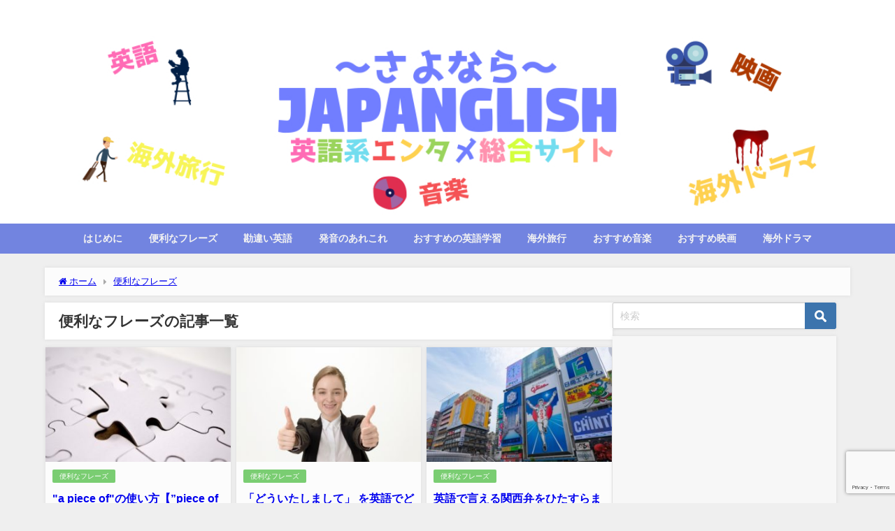

--- FILE ---
content_type: text/html; charset=UTF-8
request_url: https://sayonara-japanglish.com/category/benri/
body_size: 16135
content:
<!DOCTYPE html>
<html lang="ja">
<head>
<meta charset="utf-8">
<meta http-equiv="X-UA-Compatible" content="IE=edge">
<meta name="viewport" content="width=device-width, initial-scale=1" />
<title>便利なフレーズ | ～さよなら～JAPANGLISH-英語系エンタメ総合サイト</title>
<meta name="description" content="">
<link rel="canonical" href="https://sayonara-japanglish.com/category/benri/">
<link rel="shortcut icon" href="">
<!--[if IE]>
		<link rel="shortcut icon" href="">
<![endif]-->
<link rel="apple-touch-icon" href="" />
<meta name='robots' content='max-image-preview, noindex' />
	<style>img:is([sizes="auto" i], [sizes^="auto," i]) { contain-intrinsic-size: 3000px 1500px }</style>
	<link rel='dns-prefetch' href='//cdnjs.cloudflare.com' />
<link rel='dns-prefetch' href='//secure.gravatar.com' />
<link rel='dns-prefetch' href='//stats.wp.com' />
<link rel='dns-prefetch' href='//v0.wordpress.com' />
<link rel="alternate" type="application/rss+xml" title="～さよなら～JAPANGLISH &raquo; フィード" href="https://sayonara-japanglish.com/feed/" />
<link rel="alternate" type="application/rss+xml" title="～さよなら～JAPANGLISH &raquo; コメントフィード" href="https://sayonara-japanglish.com/comments/feed/" />
<script type="text/javascript" id="wpp-js" src="https://sayonara-japanglish.com/wp-content/plugins/wordpress-popular-posts/assets/js/wpp.min.js?ver=7.2.0" data-sampling="0" data-sampling-rate="100" data-api-url="https://sayonara-japanglish.com/wp-json/wordpress-popular-posts" data-post-id="0" data-token="dc8cb5a284" data-lang="0" data-debug="0"></script>
<link rel="alternate" type="application/rss+xml" title="～さよなら～JAPANGLISH &raquo; 便利なフレーズ カテゴリーのフィード" href="https://sayonara-japanglish.com/category/benri/feed/" />
		<!-- This site uses the Google Analytics by MonsterInsights plugin v9.3.1 - Using Analytics tracking - https://www.monsterinsights.com/ -->
		<!-- Note: MonsterInsights is not currently configured on this site. The site owner needs to authenticate with Google Analytics in the MonsterInsights settings panel. -->
					<!-- No tracking code set -->
				<!-- / Google Analytics by MonsterInsights -->
		<link rel='stylesheet'  href='https://sayonara-japanglish.com/wp-includes/css/dist/block-library/style.min.css?ver=6.7.4&#038;theme=6.1.01'  media='all'>
<link rel='stylesheet'  href='https://sayonara-japanglish.com/wp-includes/js/mediaelement/mediaelementplayer-legacy.min.css?ver=4.2.17&#038;theme=6.1.01'  media='all'>
<link rel='stylesheet'  href='https://sayonara-japanglish.com/wp-includes/js/mediaelement/wp-mediaelement.min.css?ver=6.7.4&#038;theme=6.1.01'  media='all'>
<style id='jetpack-sharing-buttons-style-inline-css' type='text/css'>
.jetpack-sharing-buttons__services-list{display:flex;flex-direction:row;flex-wrap:wrap;gap:0;list-style-type:none;margin:5px;padding:0}.jetpack-sharing-buttons__services-list.has-small-icon-size{font-size:12px}.jetpack-sharing-buttons__services-list.has-normal-icon-size{font-size:16px}.jetpack-sharing-buttons__services-list.has-large-icon-size{font-size:24px}.jetpack-sharing-buttons__services-list.has-huge-icon-size{font-size:36px}@media print{.jetpack-sharing-buttons__services-list{display:none!important}}.editor-styles-wrapper .wp-block-jetpack-sharing-buttons{gap:0;padding-inline-start:0}ul.jetpack-sharing-buttons__services-list.has-background{padding:1.25em 2.375em}
</style>
<style id='global-styles-inline-css' type='text/css'>
:root{--wp--preset--aspect-ratio--square: 1;--wp--preset--aspect-ratio--4-3: 4/3;--wp--preset--aspect-ratio--3-4: 3/4;--wp--preset--aspect-ratio--3-2: 3/2;--wp--preset--aspect-ratio--2-3: 2/3;--wp--preset--aspect-ratio--16-9: 16/9;--wp--preset--aspect-ratio--9-16: 9/16;--wp--preset--color--black: #000000;--wp--preset--color--cyan-bluish-gray: #abb8c3;--wp--preset--color--white: #ffffff;--wp--preset--color--pale-pink: #f78da7;--wp--preset--color--vivid-red: #cf2e2e;--wp--preset--color--luminous-vivid-orange: #ff6900;--wp--preset--color--luminous-vivid-amber: #fcb900;--wp--preset--color--light-green-cyan: #7bdcb5;--wp--preset--color--vivid-green-cyan: #00d084;--wp--preset--color--pale-cyan-blue: #8ed1fc;--wp--preset--color--vivid-cyan-blue: #0693e3;--wp--preset--color--vivid-purple: #9b51e0;--wp--preset--color--light-blue: #70b8f1;--wp--preset--color--light-red: #ff8178;--wp--preset--color--light-green: #2ac113;--wp--preset--color--light-yellow: #ffe822;--wp--preset--color--light-orange: #ffa30d;--wp--preset--color--blue: #00f;--wp--preset--color--red: #f00;--wp--preset--color--purple: #674970;--wp--preset--color--gray: #ccc;--wp--preset--gradient--vivid-cyan-blue-to-vivid-purple: linear-gradient(135deg,rgba(6,147,227,1) 0%,rgb(155,81,224) 100%);--wp--preset--gradient--light-green-cyan-to-vivid-green-cyan: linear-gradient(135deg,rgb(122,220,180) 0%,rgb(0,208,130) 100%);--wp--preset--gradient--luminous-vivid-amber-to-luminous-vivid-orange: linear-gradient(135deg,rgba(252,185,0,1) 0%,rgba(255,105,0,1) 100%);--wp--preset--gradient--luminous-vivid-orange-to-vivid-red: linear-gradient(135deg,rgba(255,105,0,1) 0%,rgb(207,46,46) 100%);--wp--preset--gradient--very-light-gray-to-cyan-bluish-gray: linear-gradient(135deg,rgb(238,238,238) 0%,rgb(169,184,195) 100%);--wp--preset--gradient--cool-to-warm-spectrum: linear-gradient(135deg,rgb(74,234,220) 0%,rgb(151,120,209) 20%,rgb(207,42,186) 40%,rgb(238,44,130) 60%,rgb(251,105,98) 80%,rgb(254,248,76) 100%);--wp--preset--gradient--blush-light-purple: linear-gradient(135deg,rgb(255,206,236) 0%,rgb(152,150,240) 100%);--wp--preset--gradient--blush-bordeaux: linear-gradient(135deg,rgb(254,205,165) 0%,rgb(254,45,45) 50%,rgb(107,0,62) 100%);--wp--preset--gradient--luminous-dusk: linear-gradient(135deg,rgb(255,203,112) 0%,rgb(199,81,192) 50%,rgb(65,88,208) 100%);--wp--preset--gradient--pale-ocean: linear-gradient(135deg,rgb(255,245,203) 0%,rgb(182,227,212) 50%,rgb(51,167,181) 100%);--wp--preset--gradient--electric-grass: linear-gradient(135deg,rgb(202,248,128) 0%,rgb(113,206,126) 100%);--wp--preset--gradient--midnight: linear-gradient(135deg,rgb(2,3,129) 0%,rgb(40,116,252) 100%);--wp--preset--font-size--small: .8em;--wp--preset--font-size--medium: 1em;--wp--preset--font-size--large: 1.2em;--wp--preset--font-size--x-large: 42px;--wp--preset--font-size--xlarge: 1.5em;--wp--preset--font-size--xxlarge: 2em;--wp--preset--spacing--20: 0.44rem;--wp--preset--spacing--30: 0.67rem;--wp--preset--spacing--40: 1rem;--wp--preset--spacing--50: 1.5rem;--wp--preset--spacing--60: 2.25rem;--wp--preset--spacing--70: 3.38rem;--wp--preset--spacing--80: 5.06rem;--wp--preset--shadow--natural: 6px 6px 9px rgba(0, 0, 0, 0.2);--wp--preset--shadow--deep: 12px 12px 50px rgba(0, 0, 0, 0.4);--wp--preset--shadow--sharp: 6px 6px 0px rgba(0, 0, 0, 0.2);--wp--preset--shadow--outlined: 6px 6px 0px -3px rgba(255, 255, 255, 1), 6px 6px rgba(0, 0, 0, 1);--wp--preset--shadow--crisp: 6px 6px 0px rgba(0, 0, 0, 1);--wp--custom--spacing--small: max(1.25rem, 5vw);--wp--custom--spacing--medium: clamp(2rem, 8vw, calc(4 * var(--wp--style--block-gap)));--wp--custom--spacing--large: clamp(4rem, 10vw, 8rem);--wp--custom--spacing--outer: var(--wp--custom--spacing--small, 1.25rem);--wp--custom--typography--font-size--huge: clamp(2.25rem, 4vw, 2.75rem);--wp--custom--typography--font-size--gigantic: clamp(2.75rem, 6vw, 3.25rem);--wp--custom--typography--font-size--colossal: clamp(3.25rem, 8vw, 6.25rem);--wp--custom--typography--line-height--tiny: 1.15;--wp--custom--typography--line-height--small: 1.2;--wp--custom--typography--line-height--medium: 1.4;--wp--custom--typography--line-height--normal: 1.6;}:root { --wp--style--global--content-size: 769px;--wp--style--global--wide-size: 1240px; }:where(body) { margin: 0; }.wp-site-blocks > .alignleft { float: left; margin-right: 2em; }.wp-site-blocks > .alignright { float: right; margin-left: 2em; }.wp-site-blocks > .aligncenter { justify-content: center; margin-left: auto; margin-right: auto; }:where(.wp-site-blocks) > * { margin-block-start: 1.5em; margin-block-end: 0; }:where(.wp-site-blocks) > :first-child { margin-block-start: 0; }:where(.wp-site-blocks) > :last-child { margin-block-end: 0; }:root { --wp--style--block-gap: 1.5em; }:root :where(.is-layout-flow) > :first-child{margin-block-start: 0;}:root :where(.is-layout-flow) > :last-child{margin-block-end: 0;}:root :where(.is-layout-flow) > *{margin-block-start: 1.5em;margin-block-end: 0;}:root :where(.is-layout-constrained) > :first-child{margin-block-start: 0;}:root :where(.is-layout-constrained) > :last-child{margin-block-end: 0;}:root :where(.is-layout-constrained) > *{margin-block-start: 1.5em;margin-block-end: 0;}:root :where(.is-layout-flex){gap: 1.5em;}:root :where(.is-layout-grid){gap: 1.5em;}.is-layout-flow > .alignleft{float: left;margin-inline-start: 0;margin-inline-end: 2em;}.is-layout-flow > .alignright{float: right;margin-inline-start: 2em;margin-inline-end: 0;}.is-layout-flow > .aligncenter{margin-left: auto !important;margin-right: auto !important;}.is-layout-constrained > .alignleft{float: left;margin-inline-start: 0;margin-inline-end: 2em;}.is-layout-constrained > .alignright{float: right;margin-inline-start: 2em;margin-inline-end: 0;}.is-layout-constrained > .aligncenter{margin-left: auto !important;margin-right: auto !important;}.is-layout-constrained > :where(:not(.alignleft):not(.alignright):not(.alignfull)){max-width: var(--wp--style--global--content-size);margin-left: auto !important;margin-right: auto !important;}.is-layout-constrained > .alignwide{max-width: var(--wp--style--global--wide-size);}body .is-layout-flex{display: flex;}.is-layout-flex{flex-wrap: wrap;align-items: center;}.is-layout-flex > :is(*, div){margin: 0;}body .is-layout-grid{display: grid;}.is-layout-grid > :is(*, div){margin: 0;}body{padding-top: 0px;padding-right: 0px;padding-bottom: 0px;padding-left: 0px;}:root :where(.wp-element-button, .wp-block-button__link){background-color: #32373c;border-width: 0;color: #fff;font-family: inherit;font-size: inherit;line-height: inherit;padding: calc(0.667em + 2px) calc(1.333em + 2px);text-decoration: none;}.has-black-color{color: var(--wp--preset--color--black) !important;}.has-cyan-bluish-gray-color{color: var(--wp--preset--color--cyan-bluish-gray) !important;}.has-white-color{color: var(--wp--preset--color--white) !important;}.has-pale-pink-color{color: var(--wp--preset--color--pale-pink) !important;}.has-vivid-red-color{color: var(--wp--preset--color--vivid-red) !important;}.has-luminous-vivid-orange-color{color: var(--wp--preset--color--luminous-vivid-orange) !important;}.has-luminous-vivid-amber-color{color: var(--wp--preset--color--luminous-vivid-amber) !important;}.has-light-green-cyan-color{color: var(--wp--preset--color--light-green-cyan) !important;}.has-vivid-green-cyan-color{color: var(--wp--preset--color--vivid-green-cyan) !important;}.has-pale-cyan-blue-color{color: var(--wp--preset--color--pale-cyan-blue) !important;}.has-vivid-cyan-blue-color{color: var(--wp--preset--color--vivid-cyan-blue) !important;}.has-vivid-purple-color{color: var(--wp--preset--color--vivid-purple) !important;}.has-light-blue-color{color: var(--wp--preset--color--light-blue) !important;}.has-light-red-color{color: var(--wp--preset--color--light-red) !important;}.has-light-green-color{color: var(--wp--preset--color--light-green) !important;}.has-light-yellow-color{color: var(--wp--preset--color--light-yellow) !important;}.has-light-orange-color{color: var(--wp--preset--color--light-orange) !important;}.has-blue-color{color: var(--wp--preset--color--blue) !important;}.has-red-color{color: var(--wp--preset--color--red) !important;}.has-purple-color{color: var(--wp--preset--color--purple) !important;}.has-gray-color{color: var(--wp--preset--color--gray) !important;}.has-black-background-color{background-color: var(--wp--preset--color--black) !important;}.has-cyan-bluish-gray-background-color{background-color: var(--wp--preset--color--cyan-bluish-gray) !important;}.has-white-background-color{background-color: var(--wp--preset--color--white) !important;}.has-pale-pink-background-color{background-color: var(--wp--preset--color--pale-pink) !important;}.has-vivid-red-background-color{background-color: var(--wp--preset--color--vivid-red) !important;}.has-luminous-vivid-orange-background-color{background-color: var(--wp--preset--color--luminous-vivid-orange) !important;}.has-luminous-vivid-amber-background-color{background-color: var(--wp--preset--color--luminous-vivid-amber) !important;}.has-light-green-cyan-background-color{background-color: var(--wp--preset--color--light-green-cyan) !important;}.has-vivid-green-cyan-background-color{background-color: var(--wp--preset--color--vivid-green-cyan) !important;}.has-pale-cyan-blue-background-color{background-color: var(--wp--preset--color--pale-cyan-blue) !important;}.has-vivid-cyan-blue-background-color{background-color: var(--wp--preset--color--vivid-cyan-blue) !important;}.has-vivid-purple-background-color{background-color: var(--wp--preset--color--vivid-purple) !important;}.has-light-blue-background-color{background-color: var(--wp--preset--color--light-blue) !important;}.has-light-red-background-color{background-color: var(--wp--preset--color--light-red) !important;}.has-light-green-background-color{background-color: var(--wp--preset--color--light-green) !important;}.has-light-yellow-background-color{background-color: var(--wp--preset--color--light-yellow) !important;}.has-light-orange-background-color{background-color: var(--wp--preset--color--light-orange) !important;}.has-blue-background-color{background-color: var(--wp--preset--color--blue) !important;}.has-red-background-color{background-color: var(--wp--preset--color--red) !important;}.has-purple-background-color{background-color: var(--wp--preset--color--purple) !important;}.has-gray-background-color{background-color: var(--wp--preset--color--gray) !important;}.has-black-border-color{border-color: var(--wp--preset--color--black) !important;}.has-cyan-bluish-gray-border-color{border-color: var(--wp--preset--color--cyan-bluish-gray) !important;}.has-white-border-color{border-color: var(--wp--preset--color--white) !important;}.has-pale-pink-border-color{border-color: var(--wp--preset--color--pale-pink) !important;}.has-vivid-red-border-color{border-color: var(--wp--preset--color--vivid-red) !important;}.has-luminous-vivid-orange-border-color{border-color: var(--wp--preset--color--luminous-vivid-orange) !important;}.has-luminous-vivid-amber-border-color{border-color: var(--wp--preset--color--luminous-vivid-amber) !important;}.has-light-green-cyan-border-color{border-color: var(--wp--preset--color--light-green-cyan) !important;}.has-vivid-green-cyan-border-color{border-color: var(--wp--preset--color--vivid-green-cyan) !important;}.has-pale-cyan-blue-border-color{border-color: var(--wp--preset--color--pale-cyan-blue) !important;}.has-vivid-cyan-blue-border-color{border-color: var(--wp--preset--color--vivid-cyan-blue) !important;}.has-vivid-purple-border-color{border-color: var(--wp--preset--color--vivid-purple) !important;}.has-light-blue-border-color{border-color: var(--wp--preset--color--light-blue) !important;}.has-light-red-border-color{border-color: var(--wp--preset--color--light-red) !important;}.has-light-green-border-color{border-color: var(--wp--preset--color--light-green) !important;}.has-light-yellow-border-color{border-color: var(--wp--preset--color--light-yellow) !important;}.has-light-orange-border-color{border-color: var(--wp--preset--color--light-orange) !important;}.has-blue-border-color{border-color: var(--wp--preset--color--blue) !important;}.has-red-border-color{border-color: var(--wp--preset--color--red) !important;}.has-purple-border-color{border-color: var(--wp--preset--color--purple) !important;}.has-gray-border-color{border-color: var(--wp--preset--color--gray) !important;}.has-vivid-cyan-blue-to-vivid-purple-gradient-background{background: var(--wp--preset--gradient--vivid-cyan-blue-to-vivid-purple) !important;}.has-light-green-cyan-to-vivid-green-cyan-gradient-background{background: var(--wp--preset--gradient--light-green-cyan-to-vivid-green-cyan) !important;}.has-luminous-vivid-amber-to-luminous-vivid-orange-gradient-background{background: var(--wp--preset--gradient--luminous-vivid-amber-to-luminous-vivid-orange) !important;}.has-luminous-vivid-orange-to-vivid-red-gradient-background{background: var(--wp--preset--gradient--luminous-vivid-orange-to-vivid-red) !important;}.has-very-light-gray-to-cyan-bluish-gray-gradient-background{background: var(--wp--preset--gradient--very-light-gray-to-cyan-bluish-gray) !important;}.has-cool-to-warm-spectrum-gradient-background{background: var(--wp--preset--gradient--cool-to-warm-spectrum) !important;}.has-blush-light-purple-gradient-background{background: var(--wp--preset--gradient--blush-light-purple) !important;}.has-blush-bordeaux-gradient-background{background: var(--wp--preset--gradient--blush-bordeaux) !important;}.has-luminous-dusk-gradient-background{background: var(--wp--preset--gradient--luminous-dusk) !important;}.has-pale-ocean-gradient-background{background: var(--wp--preset--gradient--pale-ocean) !important;}.has-electric-grass-gradient-background{background: var(--wp--preset--gradient--electric-grass) !important;}.has-midnight-gradient-background{background: var(--wp--preset--gradient--midnight) !important;}.has-small-font-size{font-size: var(--wp--preset--font-size--small) !important;}.has-medium-font-size{font-size: var(--wp--preset--font-size--medium) !important;}.has-large-font-size{font-size: var(--wp--preset--font-size--large) !important;}.has-x-large-font-size{font-size: var(--wp--preset--font-size--x-large) !important;}.has-xlarge-font-size{font-size: var(--wp--preset--font-size--xlarge) !important;}.has-xxlarge-font-size{font-size: var(--wp--preset--font-size--xxlarge) !important;}
:root :where(.wp-block-pullquote){font-size: 1.5em;line-height: 1.6;}
:root :where(.wp-block-group-is-layout-flow) > :first-child{margin-block-start: 0;}:root :where(.wp-block-group-is-layout-flow) > :last-child{margin-block-end: 0;}:root :where(.wp-block-group-is-layout-flow) > *{margin-block-start: 0;margin-block-end: 0;}:root :where(.wp-block-group-is-layout-constrained) > :first-child{margin-block-start: 0;}:root :where(.wp-block-group-is-layout-constrained) > :last-child{margin-block-end: 0;}:root :where(.wp-block-group-is-layout-constrained) > *{margin-block-start: 0;margin-block-end: 0;}:root :where(.wp-block-group-is-layout-flex){gap: 0;}:root :where(.wp-block-group-is-layout-grid){gap: 0;}
</style>
<link rel='stylesheet'  href='https://sayonara-japanglish.com/wp-content/plugins/contact-form-7/includes/css/styles.css?ver=6.0.5&#038;theme=6.1.01'  media='all'>
<link rel='stylesheet'  href='https://sayonara-japanglish.com/wp-content/plugins/table-of-contents-plus/screen.min.css?ver=2411.1&#038;theme=6.1.01'  media='all'>
<link rel='stylesheet'  href='https://sayonara-japanglish.com/wp-content/plugins/wordpress-popular-posts/assets/css/wpp.css?ver=7.2.0&#038;theme=6.1.01'  media='all'>
<link rel='stylesheet'  href='https://sayonara-japanglish.com/wp-content/themes/diver/css/style.min.css?ver=6.7.4&#038;theme=6.1.01'  media='all'>
<link rel='stylesheet'  href='https://sayonara-japanglish.com/wp-content/themes/diver_child/style.css?theme=6.1.01'  media='all'>
<script type="text/javascript"src="https://sayonara-japanglish.com/wp-includes/js/jquery/jquery.min.js?ver=3.7.1&amp;theme=6.1.01" id="jquery-core-js"></script>
<script type="text/javascript"src="https://sayonara-japanglish.com/wp-includes/js/jquery/jquery-migrate.min.js?ver=3.4.1&amp;theme=6.1.01" id="jquery-migrate-js"></script>
<link rel="https://api.w.org/" href="https://sayonara-japanglish.com/wp-json/" /><link rel="alternate" title="JSON" type="application/json" href="https://sayonara-japanglish.com/wp-json/wp/v2/categories/4" /><link rel="EditURI" type="application/rsd+xml" title="RSD" href="https://sayonara-japanglish.com/xmlrpc.php?rsd" />
<meta name="generator" content="WordPress 6.7.4" />
	<style>img#wpstats{display:none}</style>
		            <style id="wpp-loading-animation-styles">@-webkit-keyframes bgslide{from{background-position-x:0}to{background-position-x:-200%}}@keyframes bgslide{from{background-position-x:0}to{background-position-x:-200%}}.wpp-widget-block-placeholder,.wpp-shortcode-placeholder{margin:0 auto;width:60px;height:3px;background:#dd3737;background:linear-gradient(90deg,#dd3737 0%,#571313 10%,#dd3737 100%);background-size:200% auto;border-radius:3px;-webkit-animation:bgslide 1s infinite linear;animation:bgslide 1s infinite linear}</style>
            <script type="application/ld+json" class="json-ld">[]</script>
<link rel="next" href="https://sayonara-japanglish.com/category/benri/page/2/" />
<style>body{background-image:url('');}</style> <style> #onlynav ul ul,#nav_fixed #nav ul ul,.header-logo #nav ul ul {visibility:hidden;opacity:0;transition:.2s ease-in-out;transform:translateY(10px);}#onlynav ul ul ul,#nav_fixed #nav ul ul ul,.header-logo #nav ul ul ul {transform:translateX(-20px) translateY(0);}#onlynav ul li:hover > ul,#nav_fixed #nav ul li:hover > ul,.header-logo #nav ul li:hover > ul{visibility:visible;opacity:1;transform:translateY(0);}#onlynav ul ul li:hover > ul,#nav_fixed #nav ul ul li:hover > ul,.header-logo #nav ul ul li:hover > ul{transform:translateX(0) translateY(0);}</style><style>body{background-color:#efefef;color:#333333;}:where(a){color:#333355;}:where(a):hover{color:#5995ea}:where(.content){color:#000;}:where(.content) a{color:#6171ad;}:where(.content) a:hover{color:#0e22f7;}.header-wrap,#header ul.sub-menu, #header ul.children,#scrollnav,.description_sp{background:rgba(84,137,191,0.38);color:#333333}.header-wrap a,#scrollnav a,div.logo_title{color:#333355;}.header-wrap a:hover,div.logo_title:hover{color:#6495ED}.drawer-nav-btn span{background-color:#333355;}.drawer-nav-btn:before,.drawer-nav-btn:after {border-color:#333355;}#scrollnav ul li a{background:rgba(255,255,255,.8);color:#505050}.header_small_menu{background:#a2b1c1;color:#fff}.header_small_menu a{color:#fff}.header_small_menu a:hover{color:#6495ED}#nav_fixed.fixed, #nav_fixed #nav ul ul{background:#ffffff;color:#333333}#nav_fixed.fixed a,#nav_fixed .logo_title{color:#333355}#nav_fixed.fixed a:hover{color:#6495ED}#nav_fixed .drawer-nav-btn:before,#nav_fixed .drawer-nav-btn:after{border-color:#333355;}#nav_fixed .drawer-nav-btn span{background-color:#333355;}#onlynav{background:#7284e0;color:#f2f2f2}#onlynav ul li a{color:#f2f2f2}#onlynav ul ul.sub-menu{background:#7284e0}#onlynav div > ul > li > a:before{border-color:#f2f2f2}#onlynav ul > li:hover > a:hover,#onlynav ul>li:hover>a,#onlynav ul>li:hover li:hover>a,#onlynav ul li:hover ul li ul li:hover > a{background:rgba(255,255,255,0.04);color:#fff}#onlynav ul li ul li ul:before{border-left-color:#fff}#onlynav ul li:last-child ul li ul:before{border-right-color:#fff}#bigfooter{background:#fff;color:#333333}#bigfooter a{color:#333355}#bigfooter a:hover{color:#6495ED}#footer{background:#fff;color:#999}#footer a{color:#333355}#footer a:hover{color:#6495ED}#sidebar .widget{background:#f7f7f7;color:#333;}#sidebar .widget a{color:#4486bf;}#sidebar .widget a:hover{color:#6495ED;}.post-box-contents,#main-wrap #pickup_posts_container img,.hentry, #single-main .post-sub,.navigation,.single_thumbnail,.in_loop,#breadcrumb,.pickup-cat-list,.maintop-widget, .mainbottom-widget,#share_plz,.sticky-post-box,.catpage_content_wrap,.cat-post-main{background:#fcfcfc;}.post-box{border-color:#eee;}.drawer_content_title,.searchbox_content_title{background:#1e73be;color:#333;}.drawer-nav,#header_search{background:#fff}.drawer-nav,.drawer-nav a,#header_search,#header_search a{color:#000}#footer_sticky_menu{background:#0066bf}.footermenu_col{background:#0066bf;color:#333;}a.page-numbers{background:#a8a8a8;color:#fff;}.pagination .current{background:#607d8b;color:#fff;}</style><style>@media screen and (min-width:1201px){#main-wrap,.header-wrap .header-logo,.header_small_content,.bigfooter_wrap,.footer_content,.container_top_widget,.container_bottom_widget{width:90%;}}@media screen and (max-width:1200px){ #main-wrap,.header-wrap .header-logo, .header_small_content, .bigfooter_wrap,.footer_content, .container_top_widget, .container_bottom_widget{width:96%;}}@media screen and (max-width:768px){#main-wrap,.header-wrap .header-logo,.header_small_content,.bigfooter_wrap,.footer_content,.container_top_widget,.container_bottom_widget{width:100%;}}@media screen and (min-width:960px){#sidebar {width:320px;}}</style><style type="text/css" id="diver-custom-heading-css">.content h3:where(:not([class])),:where(.is-editor-blocks) :where(.content) h3:not(.sc_heading){color:#3d3d3d;background-color:#1e73be;text-align:left;border-bottom:2px solid #1e73be;background:transparent;padding-left:0px;padding-right:0px;}.content h4:where(:not([class])),:where(.is-editor-blocks) :where(.content) h4:not(.sc_heading){color:#4c4c4c;background-color:#1e73be;text-align:left;background:transparent;padding:0 0 0 2em;}.content h4:where(:not([class])):before,:where(.is-editor-blocks) :where(.content) h4:not(.sc_heading):before,.content h4:where(:not([class])):after,:where(.is-editor-blocks) :where(.content) h4:not(.sc_heading):after{content:"";position:absolute;background:#1e73be;opacity:.5;border-radius:50%;}.content h4:where(:not([class])):before,:where(.is-editor-blocks) :where(.content) h4:not(.sc_heading):before{top:.1em;left:0px;z-index:2;width:1.2em;height:1.2em;}.content h4:where(:not([class])):after,:where(.is-editor-blocks) :where(.content) h4:not(.sc_heading):after{top:.8em;left:.6em;width:.8em;height:.8em;}.content h5:where(:not([class])),:where(.is-editor-blocks) :where(.content) h5:not(.sc_heading){color:#000;}</style><style type="text/css">.broken_link, a.broken_link {
	text-decoration: line-through;
}</style><link rel="icon" href="https://sayonara-japanglish.com/wp-content/uploads/2018/11/cropped-fab-last-4-1-32x32.png" sizes="32x32" />
<link rel="icon" href="https://sayonara-japanglish.com/wp-content/uploads/2018/11/cropped-fab-last-4-1-192x192.png" sizes="192x192" />
<link rel="apple-touch-icon" href="https://sayonara-japanglish.com/wp-content/uploads/2018/11/cropped-fab-last-4-1-180x180.png" />
<meta name="msapplication-TileImage" content="https://sayonara-japanglish.com/wp-content/uploads/2018/11/cropped-fab-last-4-1-270x270.png" />
		<style type="text/css" id="wp-custom-css">
			.video_container{
position: relative;
padding-bottom: 56.25%;
height: 0;
overflow: hidden;
}
.video_container iframe {
position: absolute;
top: 0;
left: 0;
width: 100%;
height: 100%;
}
header.header-wrap {
    display: none;
}

h3 {
padding: 0.25em 0.5em;/*上下 左右の余白*/
color: #494949;/*文字色*/
background: transparent;/*背景透明に*/
border-left: solid 5px #7db4e6;/*左線*/
}
/* フォント変更*/
*, *:before, *:after {
    font-family:  メイリオ, Meiryo,游ゴシック体, "游ゴシック Medium", "Yu Gothic Medium", "游ゴシック体", YuGothic, "ヒラギノ角ゴシック Pro", "Hiragino Kaku Gothic Pro", Osaka, "ＭＳ Ｐゴシック", "MS PGothic",FontAwesome, sans-serif;
} 


/*------------------------------------*/
/*カエレバボタン編集 PC版 開始*/
/*------------------------------------*/

.cstmreba{
	border: 1px solid #bbb;
	width:90%;
	padding:20px;
	margin:20px auto;
	box-shadow:0 2px 5px #999;
  color:#3d3c3c;
}
.kaerebalink-image,
.booklink-image{
	float:left;
}
.kaerebalink-image img,
.booklink-image img{
	max-height:150px;
}
.kaerebalink-info,
.booklink-info{
	overflow:hidden;
	padding-left:20px;
}
.kaerebalink-name{
	margin-bottom:10px;
}
.kaerebalink-name a{
  font-weight: bold;
  color: #494949;
  text-decoration: none;
}
.kaerebalink-name a:link{
  color: #494949;
  text-decoration: none;
}
.kaerebalink-name a:visited{
  color: #494949;
  text-decoration: none;
}
.kaerebalink-name a:hover{
  color: #c6c6c6;
  text-decoration: none;
}

.kaerebalink-powered-date,
.booklink-powered-date,
.kaerebalink-detail,
.booklink-detail{
	font-size:12px;
}

.shoplinkamazon,
.shoplinkrakuten,
.shoplinkseven,
.shoplinkrakukobo,
.shoplinkkindle,
.shoplinkkakakucom,
.shoplinktoshokan{
	float:left;
	width:47%;
	margin-left:5px;
	margin-bottom:8px;
	text-align:center;
}

.shoplinkamazon a,
.shoplinkrakuten a,
.shoplinkseven a,
.shoplinkrakukobo a,
.shoplinkkindle a,
.shoplinkkakakucom a,
.shoplinktoshokan a{
	display: block;
	padding:10px 2px;
	font-size:15px;
	color:#fff !important;
	font-weight:bold;
	line-height:15px;
	border-radius: 4px;
	box-shadow:0 2px 5px #999;
	color:#fff;
	text-decoration: none;
}

.shoplinkamazon a{
	background-color:#fe9909;
	border: 2px solid #fe9909 !important;

}
.shoplinkrakuten a,
.shoplinkrakukobo a{
	background-color:#bf0000;
	border: 2px solid #bf0000 !important;

}
.shoplinkseven a{
	background-color:#7b0099;
	border: 2px solid #7b0099 !important;

}
.shoplinkkindle a{
	background-color:#2e90cc;
	border: 2px solid #2e90cc !important;

}
.shoplinkkakakucom a{
	background-color:#ff7426;
	border: 2px solid #ff7426 !important;

}
.shoplinktoshokan a{
	background-color:#262626;
	border: 2px solid #262626 !important;

}
.shoplinkamazon,
.shoplinkrakuten,
.shoplinkseven,
.shoplinkrakukobo,
.shoplinkkindle,
.shoplinkkakakucom,
.shoplinktoshokan,
.shoplinkyahoo a{
	float:left;
	width:45%;
	margin-left:5px;
	margin-bottom:8px;
	text-align:center;
}

.shoplinkamazon a,
.shoplinkrakuten a,
.shoplinkseven a,
.shoplinkrakukobo a,
.shoplinkkindle a,
.shoplinkkakakucom a,
.shoplinktoshokan a,
.shoplinkyahoo a{
	display: block;
	padding:10px 2px;
	font-size:15px;
	color:#fff !important;
	font-weight:bold;
	line-height:15px;
	border-radius: 4px;
	box-shadow:0 2px 5px #999;
	color:#fff;
	text-decoration: none;
}

.shoplinkamazon a{
	background-color:#fe9909;
	border: 2px solid #fe9909 !important;

}
.shoplinkrakuten a,
.shoplinkrakukobo a{
	background-color:#bf0000;
	border: 2px solid #bf0000 !important;

}
.shoplinkseven a{
	background-color:#7b0099;
	border: 2px solid #7b0099 !important;

}
.shoplinkkindle a{
	background-color:#2e90cc;
	border: 2px solid #2e90cc !important;

}
.shoplinkkakakucom a{
	background-color:#ff7426;
	border: 2px solid #ff7426 !important;

}
.shoplinktoshokan a{
	background-color:#262626;
	border: 2px solid #262626 !important;

}
.shoplinkyahoo a{
	background-color:#ed6a68;
	border: 2px solid #ed6a68 !important;

}
.shoplinkamazon a:hover,
.shoplinkrakuten a:hover,
.shoplinkseven a:hover,
.shoplinkrakukobo a:hover,
.shoplinkkindle a:hover,
.shoplinkkakakucom a:hover,
.shoplinktoshokan a:hover,
.shoplinkyahoo a:hover{
	background:#fff;
}
.shoplinkamazon a:hover{
	color:#fe9909 !important;
}
.shoplinkkindle a:hover{
	color:#2e90cc !important;
}
.shoplinkrakuten a:hover,
.shoplinkrakukobo a:hover{
	color:#bf0000 !important;
}
.shoplinkseven a:hover{
	color:#7b0099 !important;
}

.shoplinkkakakucom a:hover{
	color:#ff7426 !important;
}
.shoplinktoshokan a:hover{
	color:#262626 !important;
}
.shoplinkyahoo a:hover{
	color:#ed6a68 !important;
}

/*カエレバボタン編集 スマホ版*/
@media screen and (max-width: 480px) {
.cstmreba{
	width:95%;
	margin:30px auto;
	padding:10px;
}
.booklink-image,
.kaerebalink-image{
          float:none;
          margin:0 auto 10px;
          width:50%;
}
.kaerebalink-powered-date,
.booklink-powered-date{
         text-align:center;
}
.booklink-detail,
.kaerebalink-detail{
         text-align:center;
         margin-bottom:20px;
}
.shoplinkamazon,
.shoplinkrakuten,
.shoplinkseven,
.shoplinkrakukobo,
.shoplinkkindle,
.shoplinkkakakucom,
.shoplinktoshokan,
.shoplinkyahoo a{
         float:none;
         width:90%;
}
.dbox1 {
    background: #FFF;
    padding: 10px;
    overflow: hidden;
    border: solid 1px #5fc2f5;
}
.dbox1_image {
	float:none;
	text-align:center;
    margin-right: 10px;
}
}
/*------------------------------------*/
/*カエレバボタン設定 終了*/
/*------------------------------------*/		</style>
		
<script src="https://www.youtube.com/iframe_api"></script>

<script async src="//pagead2.googlesyndication.com/pagead/js/adsbygoogle.js"></script>
</head>
<body itemscope="itemscope" itemtype="http://schema.org/WebPage" class="archive category category-benri category-4 wp-embed-responsive  l-sidebar-right">

<div id="container">
<!-- header -->
	<!-- lpページでは表示しない -->
	<div id="header" class="clearfix">
			<div class="header-image fadeIn animated" style="text-align:center;background-color:#fff;max-height:px;"><a href="https://sayonara-japanglish.com/" class="header-image_link"><img width="1200" height="300" style="max-height:px;width:;" src="https://sayonara-japanglish.com/wp-content/uploads/2018/12/new-title3.jpg"></a></div>		<header class="header-wrap" role="banner" itemscope="itemscope" itemtype="http://schema.org/WPHeader">
		
			<div class="header-logo clearfix">
				

				<!-- /Navigation -->

								<div id="logo">
										<a href="https://sayonara-japanglish.com/">
													<div class="logo_title">～さよなら～JAPANGLISH</div>
											</a>
				</div>
							</div>
		</header>
		<nav id="scrollnav" role="navigation" itemscope="itemscope" itemtype="http://scheme.org/SiteNavigationElement">
			<div class="menu-%e3%83%88%e3%83%83%e3%83%97%e3%83%a1%e3%83%8b%e3%83%a5%e3%83%bc-container"><ul id="scroll-menu"><li id="menu-item-85" class="menu-item menu-item-type-taxonomy menu-item-object-category menu-item-85"><a href="https://sayonara-japanglish.com/category/hajimeni/">はじめに</a></li>
<li id="menu-item-86" class="menu-item menu-item-type-taxonomy menu-item-object-category current-menu-item menu-item-86"><a href="https://sayonara-japanglish.com/category/benri/" aria-current="page">便利なフレーズ</a></li>
<li id="menu-item-87" class="menu-item menu-item-type-taxonomy menu-item-object-category menu-item-87"><a href="https://sayonara-japanglish.com/category/kanchigai/">勘違い英語</a></li>
<li id="menu-item-91" class="menu-item menu-item-type-taxonomy menu-item-object-category menu-item-91"><a href="https://sayonara-japanglish.com/category/hatsuon/">発音のあれこれ</a></li>
<li id="menu-item-92" class="menu-item menu-item-type-taxonomy menu-item-object-category menu-item-92"><a href="https://sayonara-japanglish.com/category/way/">おすすめの英語学習</a></li>
<li id="menu-item-90" class="menu-item menu-item-type-taxonomy menu-item-object-category menu-item-has-children menu-item-90"><a href="https://sayonara-japanglish.com/category/kaigai/">海外旅行</a>
<ul class="sub-menu">
	<li id="menu-item-2108" class="menu-item menu-item-type-taxonomy menu-item-object-category menu-item-2108"><a href="https://sayonara-japanglish.com/category/kaigai/america/">アメリカ</a></li>
	<li id="menu-item-2109" class="menu-item menu-item-type-taxonomy menu-item-object-category menu-item-2109"><a href="https://sayonara-japanglish.com/category/kaigai/europe/">ヨーロッパ</a></li>
	<li id="menu-item-241" class="menu-item menu-item-type-taxonomy menu-item-object-category menu-item-241"><a href="https://sayonara-japanglish.com/category/kaigai/kaigai-asia/">アジア</a></li>
	<li id="menu-item-2110" class="menu-item menu-item-type-taxonomy menu-item-object-category menu-item-2110"><a href="https://sayonara-japanglish.com/category/kaigai/nanbei/">南米</a></li>
	<li id="menu-item-2929" class="menu-item menu-item-type-taxonomy menu-item-object-category menu-item-2929"><a href="https://sayonara-japanglish.com/category/kaigai/chuutou/">中東</a></li>
	<li id="menu-item-2928" class="menu-item menu-item-type-taxonomy menu-item-object-category menu-item-2928"><a href="https://sayonara-japanglish.com/category/kaigai/africa/">アフリカ</a></li>
</ul>
</li>
<li id="menu-item-94" class="menu-item menu-item-type-taxonomy menu-item-object-category menu-item-has-children menu-item-94"><a href="https://sayonara-japanglish.com/category/music/">おすすめ音楽</a>
<ul class="sub-menu">
	<li id="menu-item-1673" class="menu-item menu-item-type-taxonomy menu-item-object-category menu-item-1673"><a href="https://sayonara-japanglish.com/category/music/us/">アメリカ音楽</a></li>
	<li id="menu-item-1672" class="menu-item menu-item-type-taxonomy menu-item-object-category menu-item-1672"><a href="https://sayonara-japanglish.com/category/music/uk/">イギリス音楽</a></li>
</ul>
</li>
<li id="menu-item-729" class="menu-item menu-item-type-taxonomy menu-item-object-category menu-item-729"><a href="https://sayonara-japanglish.com/category/movie/">おすすめ映画</a></li>
<li id="menu-item-730" class="menu-item menu-item-type-taxonomy menu-item-object-category menu-item-730"><a href="https://sayonara-japanglish.com/category/drama/">海外ドラマ</a></li>
</ul></div>		</nav>
									<nav id="onlynav" class="onlynav" role="navigation" itemscope="itemscope" itemtype="http://scheme.org/SiteNavigationElement">
				<div class="menu-%e3%83%88%e3%83%83%e3%83%97%e3%83%a1%e3%83%8b%e3%83%a5%e3%83%bc-container"><ul id="onlynavul" class="menu"><li class="menu-item menu-item-type-taxonomy menu-item-object-category menu-item-85"><a href="https://sayonara-japanglish.com/category/hajimeni/">はじめに</a></li>
<li class="menu-item menu-item-type-taxonomy menu-item-object-category current-menu-item menu-item-86"><a href="https://sayonara-japanglish.com/category/benri/" aria-current="page">便利なフレーズ</a></li>
<li class="menu-item menu-item-type-taxonomy menu-item-object-category menu-item-87"><a href="https://sayonara-japanglish.com/category/kanchigai/">勘違い英語</a></li>
<li class="menu-item menu-item-type-taxonomy menu-item-object-category menu-item-91"><a href="https://sayonara-japanglish.com/category/hatsuon/">発音のあれこれ</a></li>
<li class="menu-item menu-item-type-taxonomy menu-item-object-category menu-item-92"><a href="https://sayonara-japanglish.com/category/way/">おすすめの英語学習</a></li>
<li class="menu-item menu-item-type-taxonomy menu-item-object-category menu-item-has-children menu-item-90"><a href="https://sayonara-japanglish.com/category/kaigai/">海外旅行</a>
<ul class="sub-menu">
	<li class="menu-item menu-item-type-taxonomy menu-item-object-category menu-item-2108"><a href="https://sayonara-japanglish.com/category/kaigai/america/">アメリカ</a></li>
	<li class="menu-item menu-item-type-taxonomy menu-item-object-category menu-item-2109"><a href="https://sayonara-japanglish.com/category/kaigai/europe/">ヨーロッパ</a></li>
	<li class="menu-item menu-item-type-taxonomy menu-item-object-category menu-item-241"><a href="https://sayonara-japanglish.com/category/kaigai/kaigai-asia/">アジア</a></li>
	<li class="menu-item menu-item-type-taxonomy menu-item-object-category menu-item-2110"><a href="https://sayonara-japanglish.com/category/kaigai/nanbei/">南米</a></li>
	<li class="menu-item menu-item-type-taxonomy menu-item-object-category menu-item-2929"><a href="https://sayonara-japanglish.com/category/kaigai/chuutou/">中東</a></li>
	<li class="menu-item menu-item-type-taxonomy menu-item-object-category menu-item-2928"><a href="https://sayonara-japanglish.com/category/kaigai/africa/">アフリカ</a></li>
</ul>
</li>
<li class="menu-item menu-item-type-taxonomy menu-item-object-category menu-item-has-children menu-item-94"><a href="https://sayonara-japanglish.com/category/music/">おすすめ音楽</a>
<ul class="sub-menu">
	<li class="menu-item menu-item-type-taxonomy menu-item-object-category menu-item-1673"><a href="https://sayonara-japanglish.com/category/music/us/">アメリカ音楽</a></li>
	<li class="menu-item menu-item-type-taxonomy menu-item-object-category menu-item-1672"><a href="https://sayonara-japanglish.com/category/music/uk/">イギリス音楽</a></li>
</ul>
</li>
<li class="menu-item menu-item-type-taxonomy menu-item-object-category menu-item-729"><a href="https://sayonara-japanglish.com/category/movie/">おすすめ映画</a></li>
<li class="menu-item menu-item-type-taxonomy menu-item-object-category menu-item-730"><a href="https://sayonara-japanglish.com/category/drama/">海外ドラマ</a></li>
</ul></div>			</nav>
					</div>
	<div class="d_sp">
		</div>
	
	<div id="main-wrap">
	<div id="breadcrumb"><ul itemscope itemtype="http://schema.org/BreadcrumbList"><li itemprop="itemListElement" itemscope itemtype="http://schema.org/ListItem"><a href="https://sayonara-japanglish.com/" itemprop="item"><span itemprop="name"><i class="fa fa-home" aria-hidden="true"></i> ホーム</span></a><meta itemprop="position" content="1" /></li><li itemprop="itemListElement" itemscope itemtype="http://schema.org/ListItem"><a href="https://sayonara-japanglish.com/category/benri/" itemprop="item"><span itemprop="name">便利なフレーズ</span></a><meta itemprop="position" content="2" /></li></ul></div>		<div class="l-main-container">
		<!-- main -->
		<main id="main" style="margin-right:-340px;padding-right:340px;" role="main">
						<div class="wrap-post-title">便利なフレーズの記事一覧</div>

			<section class="wrap-grid-post-box">
	
					<article class="grid_post-box" role="article">
			<div class="post-box-contents clearfix" data-href="https://sayonara-japanglish.com/benri-piece/">
				<figure class="grid_post_thumbnail post-box-thumbnail">
										<div class="post_thumbnail_wrap post-box-thumbnail__wrap">
					<img src="[data-uri]" width="300" height="182" alt="&quot;a piece of&quot;の使い方【”piece of cake”だけじゃない！ネイティブ表現を紹介】" loading="lazy" data-src="https://sayonara-japanglish.com/wp-content/uploads/2019/07/piece_1564205630-300x182.jpg" class="lazyload">					</div>
					
				</figure>

				<section class="post-meta-all">
											<div class="post-cat" style="background:rgba(104,198,95,0.88)"><a href="https://sayonara-japanglish.com/category/benri/" rel="category tag">便利なフレーズ</a></div>
																<div class="post-title">
						<a href="https://sayonara-japanglish.com/benri-piece/" title="&quot;a piece of&quot;の使い方【”piece of cake”だけじゃない！ネイティブ表現を紹介】" rel="bookmark">"a piece of"の使い方【”piece of cake”だけじゃない！ネイティブ表現を紹介】</a>
					</div>
					<div class="post-substr">
											 今回は、&quot;a piece of&quot;含む英語表現でネイティブがよく使うフレーズを紹介します。&quot;a piece of&quot;は一般的に数を数える単位として使われており、具体的にはケーキといった切り分けられる食べ...										</div>
				</section>
									<time datetime="2019-07-27" class="post-date">
					2019年7月27日	
					</time>
											</div>
		</article>
		
					<article class="grid_post-box" role="article">
			<div class="post-box-contents clearfix" data-href="https://sayonara-japanglish.com/benri-youre-welcome/">
				<figure class="grid_post_thumbnail post-box-thumbnail">
										<div class="post_thumbnail_wrap post-box-thumbnail__wrap">
					<img src="[data-uri]" width="300" height="200" alt="「どういたしまして」 を英語でどうやって言う？【色んな使い分けを紹介】" loading="lazy" data-src="https://sayonara-japanglish.com/wp-content/uploads/2019/07/a50d3c66a620abe5217b80216d49fcf9_s-300x200.jpg" class="lazyload">					</div>
					
				</figure>

				<section class="post-meta-all">
											<div class="post-cat" style="background:rgba(104,198,95,0.88)"><a href="https://sayonara-japanglish.com/category/benri/" rel="category tag">便利なフレーズ</a></div>
																<div class="post-title">
						<a href="https://sayonara-japanglish.com/benri-youre-welcome/" title="「どういたしまして」 を英語でどうやって言う？【色んな使い分けを紹介】" rel="bookmark">「どういたしまして」 を英語でどうやって言う？【色んな使い分けを紹介】</a>
					</div>
					<div class="post-substr">
											「どういたしまして」と英語で言うときのパターンをいくつか紹介。&quot;You&#039;re welcome&quot;は使わない？！”No problem”が一番良く使われつる？&quot;Anytime&quot;がありがとうの返答に使える？...										</div>
				</section>
									<time datetime="2019-07-04" class="post-date">
					2019年7月4日	
					</time>
											</div>
		</article>
		
					<article class="grid_post-box" role="article">
			<div class="post-box-contents clearfix" data-href="https://sayonara-japanglish.com/benri-osaka/">
				<figure class="grid_post_thumbnail post-box-thumbnail">
										<div class="post_thumbnail_wrap post-box-thumbnail__wrap">
					<img src="[data-uri]" width="300" height="200" alt="英語で言える関西弁をひたすらまとめてみた。あほか、なんでやねん" loading="lazy" data-src="https://sayonara-japanglish.com/wp-content/uploads/2019/02/osaka-300x200.jpg" class="lazyload">					</div>
					
				</figure>

				<section class="post-meta-all">
											<div class="post-cat" style="background:rgba(104,198,95,0.88)"><a href="https://sayonara-japanglish.com/category/benri/" rel="category tag">便利なフレーズ</a></div>
																<div class="post-title">
						<a href="https://sayonara-japanglish.com/benri-osaka/" title="英語で言える関西弁をひたすらまとめてみた。あほか、なんでやねん" rel="bookmark">英語で言える関西弁をひたすらまとめてみた。あほか、なんでやねん</a>
					</div>
					<div class="post-substr">
											今回は関西出身の僕が、関西弁と同じようなニュアンスにあたる英語フレーズを日常会話編とムカついた時編の２つのシチュエーションから紹介したいと思います。...										</div>
				</section>
									<time datetime="2019-02-07" class="post-date">
					2019年2月7日	
					</time>
											</div>
		</article>
		
					<article class="grid_post-box" role="article">
			<div class="post-box-contents clearfix" data-href="https://sayonara-japanglish.com/benri-respect/">
				<figure class="grid_post_thumbnail post-box-thumbnail">
										<div class="post_thumbnail_wrap post-box-thumbnail__wrap">
					<img src="[data-uri]" width="300" height="212" alt="With all due respectってどういう意味？他にも似たフレーズを紹介" loading="lazy" data-src="https://sayonara-japanglish.com/wp-content/uploads/2019/06/respect_1561466708-e1561466812647-300x212.jpg" class="lazyload">					</div>
					
				</figure>

				<section class="post-meta-all">
											<div class="post-cat" style="background:rgba(104,198,95,0.88)"><a href="https://sayonara-japanglish.com/category/benri/" rel="category tag">便利なフレーズ</a></div>
																<div class="post-title">
						<a href="https://sayonara-japanglish.com/benri-respect/" title="With all due respectってどういう意味？他にも似たフレーズを紹介" rel="bookmark">With all due respectってどういう意味？他にも似たフレーズを紹介</a>
					</div>
					<div class="post-substr">
											 ・With all due respect 「こんなことを言ってはなんですが」  With all due respectは直訳すると「すべての尊敬と」のようになりますが、実際には相手には失礼になる...										</div>
				</section>
									<time datetime="2019-01-25" class="post-date">
					2019年1月25日	
					</time>
											</div>
		</article>
		
						<article class="grid_post-box">
				<div class="post-box-contents clearfix">
					<script async src="//pagead2.googlesyndication.com/pagead/js/adsbygoogle.js"></script>
<ins class="adsbygoogle"
     style="display:block"
     data-ad-format="fluid"
     data-ad-layout-key="-6n+cx+29-1s+6d"
     data-ad-client="ca-pub-1700145347400401"
     data-ad-slot="6243135068"></ins>
<script>
     (adsbygoogle = window.adsbygoogle || []).push({});
</script>				</div>
			</article>
							<article class="grid_post-box" role="article">
			<div class="post-box-contents clearfix" data-href="https://sayonara-japanglish.com/benri-moon/">
				<figure class="grid_post_thumbnail post-box-thumbnail">
										<div class="post_thumbnail_wrap post-box-thumbnail__wrap">
					<img src="[data-uri]" width="300" height="202" alt="Once in a blue moonってどんな意味？月に関するイディオムを学ぼう" loading="lazy" data-src="https://sayonara-japanglish.com/wp-content/uploads/2018/10/moon_1540202173-300x202.jpg" class="lazyload">					</div>
					
				</figure>

				<section class="post-meta-all">
											<div class="post-cat" style="background:rgba(104,198,95,0.88)"><a href="https://sayonara-japanglish.com/category/benri/" rel="category tag">便利なフレーズ</a></div>
																<div class="post-title">
						<a href="https://sayonara-japanglish.com/benri-moon/" title="Once in a blue moonってどんな意味？月に関するイディオムを学ぼう" rel="bookmark">Once in a blue moonってどんな意味？月に関するイディオムを学ぼう</a>
					</div>
					<div class="post-substr">
											Moon (月)を使った英語のイディオムをいくつ紹介。Once in a blue moonｔってどういう意味？Over the moonてどういう意味？Ask for the moonってどうやって...										</div>
				</section>
									<time datetime="2018-10-23" class="post-date">
					2018年10月23日	
					</time>
											</div>
		</article>
		
						<article class="grid_post-box">
				<div class="post-box-contents clearfix">
					<script async src="//pagead2.googlesyndication.com/pagead/js/adsbygoogle.js"></script>
<ins class="adsbygoogle"
     style="display:block"
     data-ad-format="fluid"
     data-ad-layout-key="-6n+cx+29-1s+6d"
     data-ad-client="ca-pub-1700145347400401"
     data-ad-slot="6243135068"></ins>
<script>
     (adsbygoogle = window.adsbygoogle || []).push({});
</script>				</div>
			</article>
							<article class="grid_post-box" role="article">
			<div class="post-box-contents clearfix" data-href="https://sayonara-japanglish.com/benri-niceone/">
				<figure class="grid_post_thumbnail post-box-thumbnail">
										<div class="post_thumbnail_wrap post-box-thumbnail__wrap">
					<img src="[data-uri]" width="300" height="200" alt="&quot;Nice One&quot;の意味は？人を褒めるのに使えるフレーズ！" loading="lazy" data-src="https://sayonara-japanglish.com/wp-content/uploads/2018/09/good_job_1537727597-300x200.jpg" class="lazyload">					</div>
					
				</figure>

				<section class="post-meta-all">
											<div class="post-cat" style="background:rgba(104,198,95,0.88)"><a href="https://sayonara-japanglish.com/category/benri/" rel="category tag">便利なフレーズ</a></div>
											<div class="post-tag"><a href="https://sayonara-japanglish.com/tag/%e3%82%a4%e3%82%ae%e3%83%aa%e3%82%b9%e8%8b%b1%e8%aa%9e/" rel="tag">イギリス英語</a></div>					<div class="post-title">
						<a href="https://sayonara-japanglish.com/benri-niceone/" title="&quot;Nice One&quot;の意味は？人を褒めるのに使えるフレーズ！" rel="bookmark">"Nice One"の意味は？人を褒めるのに使えるフレーズ！</a>
					</div>
					<div class="post-substr">
											イギリス人がよく使うフレーズNice Oneという表現を紹介。意味は「よくやった!!」という感じになります。他にも意外と知らないNiceの使い方について紹介。Nice Tryってどういう意味？！...										</div>
				</section>
									<time datetime="2018-09-21" class="post-date">
					2018年9月21日	
					</time>
											</div>
		</article>
		
					<article class="grid_post-box" role="article">
			<div class="post-box-contents clearfix" data-href="https://sayonara-japanglish.com/kanchigai-ladies-first/">
				<figure class="grid_post_thumbnail post-box-thumbnail">
										<div class="post_thumbnail_wrap post-box-thumbnail__wrap">
					<img src="[data-uri]" width="300" height="200" alt="レディーファーストの発音間違えてない？！正しく使って紳士な男に" loading="lazy" data-src="https://sayonara-japanglish.com/wp-content/uploads/2018/09/ladies_1537892611-300x200.jpg" class="lazyload">					</div>
					
				</figure>

				<section class="post-meta-all">
											<div class="post-cat" style="background:rgba(104,198,95,0.88)"><a href="https://sayonara-japanglish.com/category/benri/" rel="category tag">便利なフレーズ</a></div>
																<div class="post-title">
						<a href="https://sayonara-japanglish.com/kanchigai-ladies-first/" title="レディーファーストの発音間違えてない？！正しく使って紳士な男に" rel="bookmark">レディーファーストの発音間違えてない？！正しく使って紳士な男に</a>
					</div>
					<div class="post-substr">
											 日本でもレディファーストという言葉はよく聞きますよね。でも、英語で正しい発音で使えている人は結構少ない気がします。  まずこれは英語だと Ladies first  そもそも単数のレディーではなくレ...										</div>
				</section>
									<time datetime="2018-09-20" class="post-date">
					2018年9月20日	
					</time>
											</div>
		</article>
			</section>

<style> 
	.grid_post-box .post-meta-all {padding-bottom: 33px;}
	@media screen and (max-width: 599px){
		.grid_post-box .post-meta-all{padding-bottom: 28px;}
	}
</style>
<!-- pager -->
<div class="pagination">
    <span aria-current="page" class="page-numbers current">1</span>
<a class="page-numbers" href="https://sayonara-japanglish.com/category/benri/page/2/">2</a>
<a class="page-numbers" href="https://sayonara-japanglish.com/category/benri/page/3/">3</a></div>
<!-- /pager	 -->		</main>
		<!-- /main -->
			<!-- sidebar -->
	<div id="sidebar" role="complementary">
		<div class="sidebar_content">
						<div id="search-2" class="widget widget_search"><form method="get" class="searchform" action="https://sayonara-japanglish.com/" role="search">
	<input type="text" placeholder="検索" name="s" class="s">
	<input type="submit" class="searchsubmit" value="">
</form></div><div id="text-11" class="widget widget_text">			<div class="textwidget"><p><script async src="//pagead2.googlesyndication.com/pagead/js/adsbygoogle.js"></script><br />
<!-- trip 下 --><br />
<ins class="adsbygoogle" style="display: inline-block; width: 300px; height: 250px;" data-ad-slot="5189850067" data-ad-client="ca-pub-1700145347400401"></ins><br />
<script>
(adsbygoogle = window.adsbygoogle || []).push({});
</script></p>
</div>
		</div><div id="text-6" class="widget widget_text">			<div class="textwidget"><p><a href="https://px.a8.net/svt/ejp?a8mat=2ZPQR5+9FYJYY+3250+6PJZL" target="_blank" rel="nofollow noopener"><br />
<img loading="lazy" decoding="async" src="https://www20.a8.net/svt/bgt?aid=180919985571&amp;wid=002&amp;eno=01&amp;mid=s00000014274001127000&amp;mc=1" alt="" width="300" height="250" border="0" /></a><br />
<img loading="lazy" decoding="async" src="https://www16.a8.net/0.gif?a8mat=2ZPQR5+9FYJYY+3250+6PJZL" alt="" width="1" height="1" border="0" /></p>
</div>
		</div><div id="text-15" class="widget widget_text">			<div class="textwidget"><p><script async src="//pagead2.googlesyndication.com/pagead/js/adsbygoogle.js"></script><br />
<!-- trip 下 --><br />
<ins class="adsbygoogle" style="display: inline-block; width: 300px; height: 250px;" data-ad-slot="5189850067" data-ad-client="ca-pub-1700145347400401"></ins><br />
<script>
(adsbygoogle = window.adsbygoogle || []).push({});
</script></p>
</div>
		</div>						<div id="fix_sidebar">
																			</div>
		</div>
	</div>
	<!-- /sidebar -->
	</div>
</div>
				</div>
		<!-- /container -->
		
			<!-- Big footer -->
				<div id="bigfooter">
		<div class="bigfooter_wrap clearfix">
			<div class="bigfooter_colomn col3">
							</div>
			<div class="bigfooter_colomn col3">
							</div>
						<div class="bigfooter_colomn col3">
							</div>
		</div>
	</div>
			<!-- /Big footer -->

			<!-- footer -->
			<footer id="footer">
				<div class="footer_content clearfix">
					<nav class="footer_navi" role="navigation">
						<ul id="menu-%e3%83%95%e3%83%83%e3%82%bf%e3%83%bc" class="menu"><li id="menu-item-6142" class="menu-item menu-item-type-custom menu-item-object-custom menu-item-home menu-item-6142"><a href="https://sayonara-japanglish.com">ホーム</a></li>
<li id="menu-item-6134" class="menu-item menu-item-type-post_type menu-item-object-page menu-item-6134"><a href="https://sayonara-japanglish.com/contact/">お問い合わせ</a></li>
<li id="menu-item-6133" class="menu-item menu-item-type-post_type menu-item-object-page menu-item-privacy-policy menu-item-6133"><a rel="privacy-policy" href="https://sayonara-japanglish.com/privacy-policy/">プライバシーポリシー</a></li>
</ul>					</nav>
					<div id="copyright">～さよなら～JAPANGLISH All Rights Reserved</div>
				</div>
			</footer>
			<!-- /footer -->
						<!-- フッターmenu -->
						<!-- フッターCTA -->
					

		<div class="drawer-overlay"></div>
		<div class="drawer-nav"></div>

				<div id="header_search" class="lity-hide">
					</div>
		
		<style>@media screen and (max-width:599px){.grid_post-box{width:50% !important;}}</style><style>.appeal_box,#share_plz,.hentry, #single-main .post-sub,#breadcrumb,#sidebar .widget,.navigation,.wrap-post-title,.pickup-cat-wrap,.maintop-widget, .mainbottom-widget,.post-box-contents,#main-wrap .pickup_post_list,.sticky-post-box,.p-entry__tw-follow,.p-entry__push,.catpage_content_wrap,#cta,h1.page_title{-webkit-box-shadow:0 0 5px #ddd;-moz-box-shadow:0 0 5px #ddd;box-shadow:0 0 5px #ddd;-webkit-box-shadow:0 0 0 5px rgba(150,150,150,.2);-moz-box-shadow:0 0 5px rgba(150,150,150,.2);box-shadow:0 0 5px rgba(150,150,150,.2);}</style><style>.newlabel {display:inline-block;position:absolute;margin:0;text-align:center;font-size:13px;color:#fff;font-size:13px;background:#f66;top:0;}.newlabel span{color:#fff;background:#f66;}.widget_post_list .newlabel:before{border-left-color:#f66;}.pickup-cat-img .newlabel::before {content:"";top:0;left:0;border-bottom:40px solid transparent;border-left:40px solid #f66;position:absolute;}.pickup-cat-img .newlabel span{font-size:11px;display:block;top:6px;transform:rotate(-45deg);left:0px;position:absolute;z-index:101;background:none;}@media screen and (max-width:768px){.newlabel span{font-size:.6em;}}</style><style>.post-box-contents .newlabel {top:-8px;left:-8px;width:77px;height:80px;overflow:hidden;background:none;}.post-box-contents .newlabel span {white-space:nowrap;display:inline-block;position:absolute;padding:7px 0;right:-9px;top:17px;width:112px;text-align:center;line-height:10px;letter-spacing:0.05em;-webkit-transform:rotate(-45deg);-ms-transform:rotate(-45deg);transform:rotate(-45deg);box-shadow:0 2px 5px rgba(0, 0, 0, 0.2);}.post-box-contents .newlabel span:before,.post-box-contents .newlabel span:after{position:absolute;content:"";border-top:6px solid #666;border-left:6px solid transparent;border-right:6px solid transparent;bottom:-6px;}.post-box-contents .newlabel span:before{left:1px;}.post-box-contents .newlabel span:after{right:3px;}@media screen and (max-width:768px){.post-box-contents .newlabel span{line-height:0px;width:70px;top:7px;}.post-box-contents .newlabel {top:-4px;left:-4px;width:41px;}.post-box-contents .newlabel span:before {left:7px;}.post-box-contents .newlabel span:after {right:8px;}.post-box-contents .newlabel span:before, .post-box-contents .newlabel span:after {border-top:3px solid #666;border-left:3px solid transparent;border-right:3px solid transparent;bottom:-3px;}</style><style>#page-top a{background:rgba(0,0,0,0.6);color:#fff;}</style><style>.wpp-list li:nth-child(1):after,.diver_popular_posts li.widget_post_list:nth-child(1):after {background:rgb(255, 230, 88);}.wpp-list li:nth-child(2):after,.diver_popular_posts li.widget_post_list:nth-child(2):after {background:#ccc;}.wpp-list li:nth-child(3):after,.diver_popular_posts li.widget_post_list:nth-child(3):after {background:rgba(255, 121, 37, 0.8);}.wpp-list li:after{content:counter(wpp-ranking, decimal);counter-increment:wpp-ranking;}.diver_popular_posts li.widget_post_list:after {content:counter(dpp-ranking, decimal);counter-increment:dpp-ranking;}.wpp-list li:after,.diver_popular_posts li.widget_post_list:after {line-height:1;position:absolute;padding:3px 6px;left:4px;top:4px;background:#313131;color:#fff;font-size:1em;border-radius:50%;font-weight:bold;z-index:}</style><style>.wrap-post-title,.wrap-post-title a{color:#333;text-decoration:none;}</style> <style>.wrap-post-title,.widget .wrap-post-title{background:#fff;}</style><style>.widget.widget_block .wp-block-group h2:first-child,.widget.widget_block .wp-block-group h3:first-child,.widgettitle{color:#ffffff;}</style> <style>.widget.widget_block .wp-block-group h2:first-child,.widget.widget_block .wp-block-group h3:first-child,.widgettitle{background:#59abea;border-bottom:2px solid #eeeeee;}</style><style>.content{font-size:16px;line-height:2em;}:where(.content) p:where(:not([style]):not(:empty)),:where(.content) div:where(:not([class]):not([style]):not(:empty)) {margin:0 0 1em;}:where(.content) p:where(:not([class]):not([style]):empty),:where(.content) div:where(:not([class]):not([style]):empty){padding-bottom:1em;margin:0;}:where(.content) ul,:where(.content) ol,:where(.content) table,:where(.content) dl{margin-bottom:1em;}.single_thumbnail img{max-height:500px;}@media screen and (max-width:768px){.content{font-size:16px}}</style><style>.diver_firstview_simple.stripe.length{background-image:linear-gradient(-90deg,transparent 25%,#fff 25%, #fff 50%,transparent 50%, transparent 75%,#fff 75%, #fff);background-size:80px 50px;}.diver_firstview_simple.stripe.slant{background-image:linear-gradient(-45deg,transparent 25%,#fff 25%, #fff 50%,transparent 50%, transparent 75%,#fff 75%, #fff);background-size:50px 50px;}.diver_firstview_simple.stripe.vertical{background-image:linear-gradient(0deg,transparent 25%,#fff 25%, #fff 50%,transparent 50%, transparent 75%,#fff 75%, #fff);background-size:50px 80px;}.diver_firstview_simple.dot {background-image:radial-gradient(#fff 20%, transparent 0), radial-gradient(#fff 20%, transparent 0);background-position:0 0, 10px 10px;background-size:20px 20px;}.diver_firstview_simple.tile.length,.diver_firstview_simple.tile.vertical{background-image:linear-gradient(45deg, #fff 25%, transparent 25%, transparent 75%, #fff 75%, #fff), linear-gradient(45deg, #fff 25%, transparent 25%, transparent 75%, #fff 75%, #fff);background-position:5px 5px ,40px 40px;background-size:70px 70px;}.diver_firstview_simple.tile.slant{background-image:linear-gradient(45deg, #fff 25%, transparent 25%, transparent 75%, #fff 75%, #fff), linear-gradient(-45deg, #fff 25%, transparent 25%, transparent 75%, #fff 75%, #fff);background-size:50px 50px; background-position:25px;}.diver_firstview_simple.grad.length{background:linear-gradient(#fff,#759ab2);}.diver_firstview_simple.grad.vertical{background:linear-gradient(-90deg,#fff,#759ab2);}.diver_firstview_simple.grad.slant{background:linear-gradient(-45deg, #fff,#759ab2);}.single_thumbnail:before {content:'';background:inherit;-webkit-filter:grayscale(100%) blur(5px) brightness(.9);-moz-filter:grayscale(100%) blur(5px) brightness(.9);-o-filter:grayscale(100%) blur(5px) brightness(.9);-ms-filter:grayscale(100%) blur(5px) brightness(.9);filter:grayscale(100%) blur(5px) brightness(.9);position:absolute;top:-5px;left:-5px;right:-5px;bottom:-5px;z-index:-1;}.cstmreba {width:98%;height:auto;margin:36px 0;}.booklink-box, .kaerebalink-box, .tomarebalink-box {width:100%;background-color:#fff;overflow:hidden;box-sizing:border-box;padding:12px 8px;margin:1em 0;-webkit-box-shadow:0 0px 5px rgba(0, 0, 0, 0.1);-moz-box-shadow:0 0px 5px rgba(0, 0, 0, 0.1);box-shadow:0 0px 5px rgba(0, 0, 0, 0.1);}.booklink-image,.kaerebalink-image,.tomarebalink-image {width:150px;float:left;margin:0 14px 0 0;text-align:center;}.booklink-image a,.kaerebalink-image a,.tomarebalink-image a {width:100%;display:block;}.booklink-image a img, .kaerebalink-image a img, .tomarebalink-image a img {margin:0 ;padding:0;text-align:center;}.booklink-info, .kaerebalink-info, .tomarebalink-info {overflow:hidden;line-height:170%;color:#333;}.booklink-info a,.kaerebalink-info a,.tomarebalink-info a {text-decoration:none;}.booklink-name>a,.kaerebalink-name>a,.tomarebalink-name>a {border-bottom:1px dotted ;color:#0044cc;font-size:16px;}.booklink-name>a:hover,.kaerebalink-name>a:hover,.tomarebalink-name>a:hover {color:#722031;}.booklink-powered-date,.kaerebalink-powered-date,.tomarebalink-powered-date {font-size:10px;line-height:150%;}.booklink-powered-date a,.kaerebalink-powered-date a,.tomarebalink-powered-date a {border-bottom:1px dotted ;color:#0044cc;}.booklink-detail, .kaerebalink-detail, .tomarebalink-address {font-size:12px;}.kaerebalink-link1 img, .booklink-link2 img, .tomarebalink-link1 img {display:none;}.booklink-link2>div, .kaerebalink-link1>div, .tomarebalink-link1>div {float:left;width:32.33333%;margin:0.5% 0;margin-right:1%;}.booklink-link2 a, .kaerebalink-link1 a,.tomarebalink-link1 a {width:100%;display:inline-block;text-align:center;font-size:.9em;line-height:2em;padding:3% 1%;margin:1px 0;border-radius:2px;color:#fff !important;box-shadow:0 2px 0 #ccc;background:#ccc;position:relative;transition:0s;font-weight:bold;}.booklink-link2 a:hover,.kaerebalink-link1 a:hover,.tomarebalink-link1 a:hover {top:2px;box-shadow:none;}.tomarebalink-link1 .shoplinkrakuten a { background:#76ae25;}.tomarebalink-link1 .shoplinkjalan a { background:#ff7a15;}.tomarebalink-link1 .shoplinkjtb a { background:#c81528;}.tomarebalink-link1 .shoplinkknt a { background:#0b499d;}.tomarebalink-link1 .shoplinkikyu a { background:#bf9500;}.tomarebalink-link1 .shoplinkrurubu a { background:#000066;}.tomarebalink-link1 .shoplinkyahoo a { background:#ff0033;}.kaerebalink-link1 .shoplinkyahoo a {background:#ff0033;}.kaerebalink-link1 .shoplinkbellemaison a { background:#84be24 ;}.kaerebalink-link1 .shoplinkcecile a { background:#8d124b;}.kaerebalink-link1 .shoplinkkakakucom a {background:#314995;}.booklink-link2 .shoplinkkindle a { background:#007dcd;}.booklink-link2 .shoplinkrakukobo a{ background:#d50000;}.booklink-link2.shoplinkbk1 a { background:#0085cd;}.booklink-link2 .shoplinkehon a { background:#2a2c6d;}.booklink-link2 .shoplinkkino a { background:#003e92;}.booklink-link2 .shoplinktoshokan a { background:#333333;}.kaerebalink-link1 .shoplinkamazon a, .booklink-link2 .shoplinkamazon a { background:#FF9901;}.kaerebalink-link1 .shoplinkrakuten a , .booklink-link2 .shoplinkrakuten a { background:#c20004;}.kaerebalink-link1 .shoplinkseven a, .booklink-link2 .shoplinkseven a { background:#225496;}.booklink-footer {clear:both;}@media screen and (max-width:480px){.booklink-image,.kaerebalink-image,.tomarebalink-image {width:100%;float:none !important;}.booklink-link2>div, .kaerebalink-link1>div, .tomarebalink-link1>div {width:49%;margin:0.5%;}.booklink-info,.kaerebalink-info,.tomarebalink-info {text-align:center;padding-bottom:1px;}}</style><style>.nav_in_btn li.nav_in_btn_list_1 a{background:rgba(84,137,191,0.38);color:#333355;}.nav_in_btn li.nav_in_btn_list_2 a{background:rgba(84,137,191,0.38);color:#333355;}.nav_in_btn li.nav_in_btn_list_3 a{background:rgba(84,137,191,0.38);color:#333355;}.nav_in_btn li.nav_in_btn_list_4 a{background:rgba(84,137,191,0.38);color:#333355;}.nav_in_btn ul li {border-left:solid 1px #d4d4d4;}.nav_in_btn ul li:last-child {border-right:solid 1px #d4d4d4;}.nav_in_btn ul li i{font-size:30px;}.d_sp .nav_in_btn ul li{width:100%;}</style><link rel='stylesheet'  href='https://maxcdn.bootstrapcdn.com/font-awesome/4.7.0/css/font-awesome.min.css'  media='all'>
<link rel='stylesheet'  href='https://cdnjs.cloudflare.com/ajax/libs/lity/2.3.1/lity.min.css'  media='all'>
<script type="text/javascript"src="https://sayonara-japanglish.com/wp-includes/js/dist/hooks.min.js?ver=4d63a3d491d11ffd8ac6&amp;theme=6.1.01" id="wp-hooks-js"></script>
<script type="text/javascript"src="https://sayonara-japanglish.com/wp-includes/js/dist/i18n.min.js?ver=5e580eb46a90c2b997e6&amp;theme=6.1.01" id="wp-i18n-js"></script>
<script type="text/javascript" id="wp-i18n-js-after">
/* <![CDATA[ */
wp.i18n.setLocaleData( { 'text direction\u0004ltr': [ 'ltr' ] } );
/* ]]> */
</script>
<script type="text/javascript"src="https://sayonara-japanglish.com/wp-content/plugins/contact-form-7/includes/swv/js/index.js?ver=6.0.5&amp;theme=6.1.01" id="swv-js"></script>
<script type="text/javascript" id="contact-form-7-js-translations">
/* <![CDATA[ */
( function( domain, translations ) {
	var localeData = translations.locale_data[ domain ] || translations.locale_data.messages;
	localeData[""].domain = domain;
	wp.i18n.setLocaleData( localeData, domain );
} )( "contact-form-7", {"translation-revision-date":"2025-02-18 07:36:32+0000","generator":"GlotPress\/4.0.1","domain":"messages","locale_data":{"messages":{"":{"domain":"messages","plural-forms":"nplurals=1; plural=0;","lang":"ja_JP"},"This contact form is placed in the wrong place.":["\u3053\u306e\u30b3\u30f3\u30bf\u30af\u30c8\u30d5\u30a9\u30fc\u30e0\u306f\u9593\u9055\u3063\u305f\u4f4d\u7f6e\u306b\u7f6e\u304b\u308c\u3066\u3044\u307e\u3059\u3002"],"Error:":["\u30a8\u30e9\u30fc:"]}},"comment":{"reference":"includes\/js\/index.js"}} );
/* ]]> */
</script>
<script type="text/javascript" id="contact-form-7-js-before">
/* <![CDATA[ */
var wpcf7 = {
    "api": {
        "root": "https:\/\/sayonara-japanglish.com\/wp-json\/",
        "namespace": "contact-form-7\/v1"
    }
};
/* ]]> */
</script>
<script type="text/javascript"src="https://sayonara-japanglish.com/wp-content/plugins/contact-form-7/includes/js/index.js?ver=6.0.5&amp;theme=6.1.01" id="contact-form-7-js"></script>
<script type="text/javascript" id="toc-front-js-extra">
/* <![CDATA[ */
var tocplus = {"visibility_show":"\u8868\u793a","visibility_hide":"\u975e\u8868\u793a","width":"Auto"};
/* ]]> */
</script>
<script type="text/javascript"src="https://sayonara-japanglish.com/wp-content/plugins/table-of-contents-plus/front.min.js?ver=2411.1&amp;theme=6.1.01" id="toc-front-js"></script>
<script type="text/javascript"src="//cdnjs.cloudflare.com/ajax/libs/lazysizes/4.1.5/plugins/unveilhooks/ls.unveilhooks.min.js?ver=6.7.4" id="unveilhooks-js"></script>
<script type="text/javascript"src="//cdnjs.cloudflare.com/ajax/libs/lazysizes/4.1.5/lazysizes.min.js?ver=6.7.4" id="lazysize-js"></script>
<script type="text/javascript"src="https://cdnjs.cloudflare.com/ajax/libs/slick-carousel/1.9.0/slick.min.js?ver=6.7.4" id="slick-js"></script>
<script type="text/javascript"src="https://cdnjs.cloudflare.com/ajax/libs/gsap/2.1.2/TweenMax.min.js?ver=6.7.4" id="tweenmax-js"></script>
<script type="text/javascript"src="https://cdnjs.cloudflare.com/ajax/libs/lity/2.3.1/lity.min.js?ver=6.7.4" id="lity-js"></script>
<script type="text/javascript"src="https://sayonara-japanglish.com/wp-content/themes/diver/js/diver.min.js?ver=6.7.4&amp;theme=6.1.01" id="diver-main-js-js"></script>
<script type="text/javascript"src="https://www.google.com/recaptcha/api.js?render=6LfNefgqAAAAAF6WL6uB_gGI6wT1Rq6yPPGJzE8k&amp;ver=3.0" id="google-recaptcha-js"></script>
<script type="text/javascript"src="https://sayonara-japanglish.com/wp-includes/js/dist/vendor/wp-polyfill.min.js?ver=3.15.0&amp;theme=6.1.01" id="wp-polyfill-js"></script>
<script type="text/javascript" id="wpcf7-recaptcha-js-before">
/* <![CDATA[ */
var wpcf7_recaptcha = {
    "sitekey": "6LfNefgqAAAAAF6WL6uB_gGI6wT1Rq6yPPGJzE8k",
    "actions": {
        "homepage": "homepage",
        "contactform": "contactform"
    }
};
/* ]]> */
</script>
<script type="text/javascript"src="https://sayonara-japanglish.com/wp-content/plugins/contact-form-7/modules/recaptcha/index.js?ver=6.0.5&amp;theme=6.1.01" id="wpcf7-recaptcha-js"></script>
<script type="text/javascript" id="jetpack-stats-js-before">
/* <![CDATA[ */
_stq = window._stq || [];
_stq.push([ "view", JSON.parse("{\"v\":\"ext\",\"blog\":\"152113744\",\"post\":\"0\",\"tz\":\"9\",\"srv\":\"sayonara-japanglish.com\",\"arch_cat\":\"benri\",\"arch_results\":\"7\",\"j\":\"1:15.3.1\"}") ]);
_stq.push([ "clickTrackerInit", "152113744", "0" ]);
/* ]]> */
</script>
<script type="text/javascript"src="https://stats.wp.com/e-202551.js" id="jetpack-stats-js" defer="defer" data-wp-strategy="defer"></script>
		<script>!function(d,i){if(!d.getElementById(i)){var j=d.createElement("script");j.id=i;j.src="https://widgets.getpocket.com/v1/j/btn.js?v=1";var w=d.getElementById(i);d.body.appendChild(j);}}(document,"pocket-btn-js");</script>
			</body>
</html>

--- FILE ---
content_type: text/html; charset=utf-8
request_url: https://www.google.com/recaptcha/api2/anchor?ar=1&k=6LfNefgqAAAAAF6WL6uB_gGI6wT1Rq6yPPGJzE8k&co=aHR0cHM6Ly9zYXlvbmFyYS1qYXBhbmdsaXNoLmNvbTo0NDM.&hl=en&v=7gg7H51Q-naNfhmCP3_R47ho&size=invisible&anchor-ms=20000&execute-ms=30000&cb=y0a5a64kyd75
body_size: 48143
content:
<!DOCTYPE HTML><html dir="ltr" lang="en"><head><meta http-equiv="Content-Type" content="text/html; charset=UTF-8">
<meta http-equiv="X-UA-Compatible" content="IE=edge">
<title>reCAPTCHA</title>
<style type="text/css">
/* cyrillic-ext */
@font-face {
  font-family: 'Roboto';
  font-style: normal;
  font-weight: 400;
  font-stretch: 100%;
  src: url(//fonts.gstatic.com/s/roboto/v48/KFO7CnqEu92Fr1ME7kSn66aGLdTylUAMa3GUBHMdazTgWw.woff2) format('woff2');
  unicode-range: U+0460-052F, U+1C80-1C8A, U+20B4, U+2DE0-2DFF, U+A640-A69F, U+FE2E-FE2F;
}
/* cyrillic */
@font-face {
  font-family: 'Roboto';
  font-style: normal;
  font-weight: 400;
  font-stretch: 100%;
  src: url(//fonts.gstatic.com/s/roboto/v48/KFO7CnqEu92Fr1ME7kSn66aGLdTylUAMa3iUBHMdazTgWw.woff2) format('woff2');
  unicode-range: U+0301, U+0400-045F, U+0490-0491, U+04B0-04B1, U+2116;
}
/* greek-ext */
@font-face {
  font-family: 'Roboto';
  font-style: normal;
  font-weight: 400;
  font-stretch: 100%;
  src: url(//fonts.gstatic.com/s/roboto/v48/KFO7CnqEu92Fr1ME7kSn66aGLdTylUAMa3CUBHMdazTgWw.woff2) format('woff2');
  unicode-range: U+1F00-1FFF;
}
/* greek */
@font-face {
  font-family: 'Roboto';
  font-style: normal;
  font-weight: 400;
  font-stretch: 100%;
  src: url(//fonts.gstatic.com/s/roboto/v48/KFO7CnqEu92Fr1ME7kSn66aGLdTylUAMa3-UBHMdazTgWw.woff2) format('woff2');
  unicode-range: U+0370-0377, U+037A-037F, U+0384-038A, U+038C, U+038E-03A1, U+03A3-03FF;
}
/* math */
@font-face {
  font-family: 'Roboto';
  font-style: normal;
  font-weight: 400;
  font-stretch: 100%;
  src: url(//fonts.gstatic.com/s/roboto/v48/KFO7CnqEu92Fr1ME7kSn66aGLdTylUAMawCUBHMdazTgWw.woff2) format('woff2');
  unicode-range: U+0302-0303, U+0305, U+0307-0308, U+0310, U+0312, U+0315, U+031A, U+0326-0327, U+032C, U+032F-0330, U+0332-0333, U+0338, U+033A, U+0346, U+034D, U+0391-03A1, U+03A3-03A9, U+03B1-03C9, U+03D1, U+03D5-03D6, U+03F0-03F1, U+03F4-03F5, U+2016-2017, U+2034-2038, U+203C, U+2040, U+2043, U+2047, U+2050, U+2057, U+205F, U+2070-2071, U+2074-208E, U+2090-209C, U+20D0-20DC, U+20E1, U+20E5-20EF, U+2100-2112, U+2114-2115, U+2117-2121, U+2123-214F, U+2190, U+2192, U+2194-21AE, U+21B0-21E5, U+21F1-21F2, U+21F4-2211, U+2213-2214, U+2216-22FF, U+2308-230B, U+2310, U+2319, U+231C-2321, U+2336-237A, U+237C, U+2395, U+239B-23B7, U+23D0, U+23DC-23E1, U+2474-2475, U+25AF, U+25B3, U+25B7, U+25BD, U+25C1, U+25CA, U+25CC, U+25FB, U+266D-266F, U+27C0-27FF, U+2900-2AFF, U+2B0E-2B11, U+2B30-2B4C, U+2BFE, U+3030, U+FF5B, U+FF5D, U+1D400-1D7FF, U+1EE00-1EEFF;
}
/* symbols */
@font-face {
  font-family: 'Roboto';
  font-style: normal;
  font-weight: 400;
  font-stretch: 100%;
  src: url(//fonts.gstatic.com/s/roboto/v48/KFO7CnqEu92Fr1ME7kSn66aGLdTylUAMaxKUBHMdazTgWw.woff2) format('woff2');
  unicode-range: U+0001-000C, U+000E-001F, U+007F-009F, U+20DD-20E0, U+20E2-20E4, U+2150-218F, U+2190, U+2192, U+2194-2199, U+21AF, U+21E6-21F0, U+21F3, U+2218-2219, U+2299, U+22C4-22C6, U+2300-243F, U+2440-244A, U+2460-24FF, U+25A0-27BF, U+2800-28FF, U+2921-2922, U+2981, U+29BF, U+29EB, U+2B00-2BFF, U+4DC0-4DFF, U+FFF9-FFFB, U+10140-1018E, U+10190-1019C, U+101A0, U+101D0-101FD, U+102E0-102FB, U+10E60-10E7E, U+1D2C0-1D2D3, U+1D2E0-1D37F, U+1F000-1F0FF, U+1F100-1F1AD, U+1F1E6-1F1FF, U+1F30D-1F30F, U+1F315, U+1F31C, U+1F31E, U+1F320-1F32C, U+1F336, U+1F378, U+1F37D, U+1F382, U+1F393-1F39F, U+1F3A7-1F3A8, U+1F3AC-1F3AF, U+1F3C2, U+1F3C4-1F3C6, U+1F3CA-1F3CE, U+1F3D4-1F3E0, U+1F3ED, U+1F3F1-1F3F3, U+1F3F5-1F3F7, U+1F408, U+1F415, U+1F41F, U+1F426, U+1F43F, U+1F441-1F442, U+1F444, U+1F446-1F449, U+1F44C-1F44E, U+1F453, U+1F46A, U+1F47D, U+1F4A3, U+1F4B0, U+1F4B3, U+1F4B9, U+1F4BB, U+1F4BF, U+1F4C8-1F4CB, U+1F4D6, U+1F4DA, U+1F4DF, U+1F4E3-1F4E6, U+1F4EA-1F4ED, U+1F4F7, U+1F4F9-1F4FB, U+1F4FD-1F4FE, U+1F503, U+1F507-1F50B, U+1F50D, U+1F512-1F513, U+1F53E-1F54A, U+1F54F-1F5FA, U+1F610, U+1F650-1F67F, U+1F687, U+1F68D, U+1F691, U+1F694, U+1F698, U+1F6AD, U+1F6B2, U+1F6B9-1F6BA, U+1F6BC, U+1F6C6-1F6CF, U+1F6D3-1F6D7, U+1F6E0-1F6EA, U+1F6F0-1F6F3, U+1F6F7-1F6FC, U+1F700-1F7FF, U+1F800-1F80B, U+1F810-1F847, U+1F850-1F859, U+1F860-1F887, U+1F890-1F8AD, U+1F8B0-1F8BB, U+1F8C0-1F8C1, U+1F900-1F90B, U+1F93B, U+1F946, U+1F984, U+1F996, U+1F9E9, U+1FA00-1FA6F, U+1FA70-1FA7C, U+1FA80-1FA89, U+1FA8F-1FAC6, U+1FACE-1FADC, U+1FADF-1FAE9, U+1FAF0-1FAF8, U+1FB00-1FBFF;
}
/* vietnamese */
@font-face {
  font-family: 'Roboto';
  font-style: normal;
  font-weight: 400;
  font-stretch: 100%;
  src: url(//fonts.gstatic.com/s/roboto/v48/KFO7CnqEu92Fr1ME7kSn66aGLdTylUAMa3OUBHMdazTgWw.woff2) format('woff2');
  unicode-range: U+0102-0103, U+0110-0111, U+0128-0129, U+0168-0169, U+01A0-01A1, U+01AF-01B0, U+0300-0301, U+0303-0304, U+0308-0309, U+0323, U+0329, U+1EA0-1EF9, U+20AB;
}
/* latin-ext */
@font-face {
  font-family: 'Roboto';
  font-style: normal;
  font-weight: 400;
  font-stretch: 100%;
  src: url(//fonts.gstatic.com/s/roboto/v48/KFO7CnqEu92Fr1ME7kSn66aGLdTylUAMa3KUBHMdazTgWw.woff2) format('woff2');
  unicode-range: U+0100-02BA, U+02BD-02C5, U+02C7-02CC, U+02CE-02D7, U+02DD-02FF, U+0304, U+0308, U+0329, U+1D00-1DBF, U+1E00-1E9F, U+1EF2-1EFF, U+2020, U+20A0-20AB, U+20AD-20C0, U+2113, U+2C60-2C7F, U+A720-A7FF;
}
/* latin */
@font-face {
  font-family: 'Roboto';
  font-style: normal;
  font-weight: 400;
  font-stretch: 100%;
  src: url(//fonts.gstatic.com/s/roboto/v48/KFO7CnqEu92Fr1ME7kSn66aGLdTylUAMa3yUBHMdazQ.woff2) format('woff2');
  unicode-range: U+0000-00FF, U+0131, U+0152-0153, U+02BB-02BC, U+02C6, U+02DA, U+02DC, U+0304, U+0308, U+0329, U+2000-206F, U+20AC, U+2122, U+2191, U+2193, U+2212, U+2215, U+FEFF, U+FFFD;
}
/* cyrillic-ext */
@font-face {
  font-family: 'Roboto';
  font-style: normal;
  font-weight: 500;
  font-stretch: 100%;
  src: url(//fonts.gstatic.com/s/roboto/v48/KFO7CnqEu92Fr1ME7kSn66aGLdTylUAMa3GUBHMdazTgWw.woff2) format('woff2');
  unicode-range: U+0460-052F, U+1C80-1C8A, U+20B4, U+2DE0-2DFF, U+A640-A69F, U+FE2E-FE2F;
}
/* cyrillic */
@font-face {
  font-family: 'Roboto';
  font-style: normal;
  font-weight: 500;
  font-stretch: 100%;
  src: url(//fonts.gstatic.com/s/roboto/v48/KFO7CnqEu92Fr1ME7kSn66aGLdTylUAMa3iUBHMdazTgWw.woff2) format('woff2');
  unicode-range: U+0301, U+0400-045F, U+0490-0491, U+04B0-04B1, U+2116;
}
/* greek-ext */
@font-face {
  font-family: 'Roboto';
  font-style: normal;
  font-weight: 500;
  font-stretch: 100%;
  src: url(//fonts.gstatic.com/s/roboto/v48/KFO7CnqEu92Fr1ME7kSn66aGLdTylUAMa3CUBHMdazTgWw.woff2) format('woff2');
  unicode-range: U+1F00-1FFF;
}
/* greek */
@font-face {
  font-family: 'Roboto';
  font-style: normal;
  font-weight: 500;
  font-stretch: 100%;
  src: url(//fonts.gstatic.com/s/roboto/v48/KFO7CnqEu92Fr1ME7kSn66aGLdTylUAMa3-UBHMdazTgWw.woff2) format('woff2');
  unicode-range: U+0370-0377, U+037A-037F, U+0384-038A, U+038C, U+038E-03A1, U+03A3-03FF;
}
/* math */
@font-face {
  font-family: 'Roboto';
  font-style: normal;
  font-weight: 500;
  font-stretch: 100%;
  src: url(//fonts.gstatic.com/s/roboto/v48/KFO7CnqEu92Fr1ME7kSn66aGLdTylUAMawCUBHMdazTgWw.woff2) format('woff2');
  unicode-range: U+0302-0303, U+0305, U+0307-0308, U+0310, U+0312, U+0315, U+031A, U+0326-0327, U+032C, U+032F-0330, U+0332-0333, U+0338, U+033A, U+0346, U+034D, U+0391-03A1, U+03A3-03A9, U+03B1-03C9, U+03D1, U+03D5-03D6, U+03F0-03F1, U+03F4-03F5, U+2016-2017, U+2034-2038, U+203C, U+2040, U+2043, U+2047, U+2050, U+2057, U+205F, U+2070-2071, U+2074-208E, U+2090-209C, U+20D0-20DC, U+20E1, U+20E5-20EF, U+2100-2112, U+2114-2115, U+2117-2121, U+2123-214F, U+2190, U+2192, U+2194-21AE, U+21B0-21E5, U+21F1-21F2, U+21F4-2211, U+2213-2214, U+2216-22FF, U+2308-230B, U+2310, U+2319, U+231C-2321, U+2336-237A, U+237C, U+2395, U+239B-23B7, U+23D0, U+23DC-23E1, U+2474-2475, U+25AF, U+25B3, U+25B7, U+25BD, U+25C1, U+25CA, U+25CC, U+25FB, U+266D-266F, U+27C0-27FF, U+2900-2AFF, U+2B0E-2B11, U+2B30-2B4C, U+2BFE, U+3030, U+FF5B, U+FF5D, U+1D400-1D7FF, U+1EE00-1EEFF;
}
/* symbols */
@font-face {
  font-family: 'Roboto';
  font-style: normal;
  font-weight: 500;
  font-stretch: 100%;
  src: url(//fonts.gstatic.com/s/roboto/v48/KFO7CnqEu92Fr1ME7kSn66aGLdTylUAMaxKUBHMdazTgWw.woff2) format('woff2');
  unicode-range: U+0001-000C, U+000E-001F, U+007F-009F, U+20DD-20E0, U+20E2-20E4, U+2150-218F, U+2190, U+2192, U+2194-2199, U+21AF, U+21E6-21F0, U+21F3, U+2218-2219, U+2299, U+22C4-22C6, U+2300-243F, U+2440-244A, U+2460-24FF, U+25A0-27BF, U+2800-28FF, U+2921-2922, U+2981, U+29BF, U+29EB, U+2B00-2BFF, U+4DC0-4DFF, U+FFF9-FFFB, U+10140-1018E, U+10190-1019C, U+101A0, U+101D0-101FD, U+102E0-102FB, U+10E60-10E7E, U+1D2C0-1D2D3, U+1D2E0-1D37F, U+1F000-1F0FF, U+1F100-1F1AD, U+1F1E6-1F1FF, U+1F30D-1F30F, U+1F315, U+1F31C, U+1F31E, U+1F320-1F32C, U+1F336, U+1F378, U+1F37D, U+1F382, U+1F393-1F39F, U+1F3A7-1F3A8, U+1F3AC-1F3AF, U+1F3C2, U+1F3C4-1F3C6, U+1F3CA-1F3CE, U+1F3D4-1F3E0, U+1F3ED, U+1F3F1-1F3F3, U+1F3F5-1F3F7, U+1F408, U+1F415, U+1F41F, U+1F426, U+1F43F, U+1F441-1F442, U+1F444, U+1F446-1F449, U+1F44C-1F44E, U+1F453, U+1F46A, U+1F47D, U+1F4A3, U+1F4B0, U+1F4B3, U+1F4B9, U+1F4BB, U+1F4BF, U+1F4C8-1F4CB, U+1F4D6, U+1F4DA, U+1F4DF, U+1F4E3-1F4E6, U+1F4EA-1F4ED, U+1F4F7, U+1F4F9-1F4FB, U+1F4FD-1F4FE, U+1F503, U+1F507-1F50B, U+1F50D, U+1F512-1F513, U+1F53E-1F54A, U+1F54F-1F5FA, U+1F610, U+1F650-1F67F, U+1F687, U+1F68D, U+1F691, U+1F694, U+1F698, U+1F6AD, U+1F6B2, U+1F6B9-1F6BA, U+1F6BC, U+1F6C6-1F6CF, U+1F6D3-1F6D7, U+1F6E0-1F6EA, U+1F6F0-1F6F3, U+1F6F7-1F6FC, U+1F700-1F7FF, U+1F800-1F80B, U+1F810-1F847, U+1F850-1F859, U+1F860-1F887, U+1F890-1F8AD, U+1F8B0-1F8BB, U+1F8C0-1F8C1, U+1F900-1F90B, U+1F93B, U+1F946, U+1F984, U+1F996, U+1F9E9, U+1FA00-1FA6F, U+1FA70-1FA7C, U+1FA80-1FA89, U+1FA8F-1FAC6, U+1FACE-1FADC, U+1FADF-1FAE9, U+1FAF0-1FAF8, U+1FB00-1FBFF;
}
/* vietnamese */
@font-face {
  font-family: 'Roboto';
  font-style: normal;
  font-weight: 500;
  font-stretch: 100%;
  src: url(//fonts.gstatic.com/s/roboto/v48/KFO7CnqEu92Fr1ME7kSn66aGLdTylUAMa3OUBHMdazTgWw.woff2) format('woff2');
  unicode-range: U+0102-0103, U+0110-0111, U+0128-0129, U+0168-0169, U+01A0-01A1, U+01AF-01B0, U+0300-0301, U+0303-0304, U+0308-0309, U+0323, U+0329, U+1EA0-1EF9, U+20AB;
}
/* latin-ext */
@font-face {
  font-family: 'Roboto';
  font-style: normal;
  font-weight: 500;
  font-stretch: 100%;
  src: url(//fonts.gstatic.com/s/roboto/v48/KFO7CnqEu92Fr1ME7kSn66aGLdTylUAMa3KUBHMdazTgWw.woff2) format('woff2');
  unicode-range: U+0100-02BA, U+02BD-02C5, U+02C7-02CC, U+02CE-02D7, U+02DD-02FF, U+0304, U+0308, U+0329, U+1D00-1DBF, U+1E00-1E9F, U+1EF2-1EFF, U+2020, U+20A0-20AB, U+20AD-20C0, U+2113, U+2C60-2C7F, U+A720-A7FF;
}
/* latin */
@font-face {
  font-family: 'Roboto';
  font-style: normal;
  font-weight: 500;
  font-stretch: 100%;
  src: url(//fonts.gstatic.com/s/roboto/v48/KFO7CnqEu92Fr1ME7kSn66aGLdTylUAMa3yUBHMdazQ.woff2) format('woff2');
  unicode-range: U+0000-00FF, U+0131, U+0152-0153, U+02BB-02BC, U+02C6, U+02DA, U+02DC, U+0304, U+0308, U+0329, U+2000-206F, U+20AC, U+2122, U+2191, U+2193, U+2212, U+2215, U+FEFF, U+FFFD;
}
/* cyrillic-ext */
@font-face {
  font-family: 'Roboto';
  font-style: normal;
  font-weight: 900;
  font-stretch: 100%;
  src: url(//fonts.gstatic.com/s/roboto/v48/KFO7CnqEu92Fr1ME7kSn66aGLdTylUAMa3GUBHMdazTgWw.woff2) format('woff2');
  unicode-range: U+0460-052F, U+1C80-1C8A, U+20B4, U+2DE0-2DFF, U+A640-A69F, U+FE2E-FE2F;
}
/* cyrillic */
@font-face {
  font-family: 'Roboto';
  font-style: normal;
  font-weight: 900;
  font-stretch: 100%;
  src: url(//fonts.gstatic.com/s/roboto/v48/KFO7CnqEu92Fr1ME7kSn66aGLdTylUAMa3iUBHMdazTgWw.woff2) format('woff2');
  unicode-range: U+0301, U+0400-045F, U+0490-0491, U+04B0-04B1, U+2116;
}
/* greek-ext */
@font-face {
  font-family: 'Roboto';
  font-style: normal;
  font-weight: 900;
  font-stretch: 100%;
  src: url(//fonts.gstatic.com/s/roboto/v48/KFO7CnqEu92Fr1ME7kSn66aGLdTylUAMa3CUBHMdazTgWw.woff2) format('woff2');
  unicode-range: U+1F00-1FFF;
}
/* greek */
@font-face {
  font-family: 'Roboto';
  font-style: normal;
  font-weight: 900;
  font-stretch: 100%;
  src: url(//fonts.gstatic.com/s/roboto/v48/KFO7CnqEu92Fr1ME7kSn66aGLdTylUAMa3-UBHMdazTgWw.woff2) format('woff2');
  unicode-range: U+0370-0377, U+037A-037F, U+0384-038A, U+038C, U+038E-03A1, U+03A3-03FF;
}
/* math */
@font-face {
  font-family: 'Roboto';
  font-style: normal;
  font-weight: 900;
  font-stretch: 100%;
  src: url(//fonts.gstatic.com/s/roboto/v48/KFO7CnqEu92Fr1ME7kSn66aGLdTylUAMawCUBHMdazTgWw.woff2) format('woff2');
  unicode-range: U+0302-0303, U+0305, U+0307-0308, U+0310, U+0312, U+0315, U+031A, U+0326-0327, U+032C, U+032F-0330, U+0332-0333, U+0338, U+033A, U+0346, U+034D, U+0391-03A1, U+03A3-03A9, U+03B1-03C9, U+03D1, U+03D5-03D6, U+03F0-03F1, U+03F4-03F5, U+2016-2017, U+2034-2038, U+203C, U+2040, U+2043, U+2047, U+2050, U+2057, U+205F, U+2070-2071, U+2074-208E, U+2090-209C, U+20D0-20DC, U+20E1, U+20E5-20EF, U+2100-2112, U+2114-2115, U+2117-2121, U+2123-214F, U+2190, U+2192, U+2194-21AE, U+21B0-21E5, U+21F1-21F2, U+21F4-2211, U+2213-2214, U+2216-22FF, U+2308-230B, U+2310, U+2319, U+231C-2321, U+2336-237A, U+237C, U+2395, U+239B-23B7, U+23D0, U+23DC-23E1, U+2474-2475, U+25AF, U+25B3, U+25B7, U+25BD, U+25C1, U+25CA, U+25CC, U+25FB, U+266D-266F, U+27C0-27FF, U+2900-2AFF, U+2B0E-2B11, U+2B30-2B4C, U+2BFE, U+3030, U+FF5B, U+FF5D, U+1D400-1D7FF, U+1EE00-1EEFF;
}
/* symbols */
@font-face {
  font-family: 'Roboto';
  font-style: normal;
  font-weight: 900;
  font-stretch: 100%;
  src: url(//fonts.gstatic.com/s/roboto/v48/KFO7CnqEu92Fr1ME7kSn66aGLdTylUAMaxKUBHMdazTgWw.woff2) format('woff2');
  unicode-range: U+0001-000C, U+000E-001F, U+007F-009F, U+20DD-20E0, U+20E2-20E4, U+2150-218F, U+2190, U+2192, U+2194-2199, U+21AF, U+21E6-21F0, U+21F3, U+2218-2219, U+2299, U+22C4-22C6, U+2300-243F, U+2440-244A, U+2460-24FF, U+25A0-27BF, U+2800-28FF, U+2921-2922, U+2981, U+29BF, U+29EB, U+2B00-2BFF, U+4DC0-4DFF, U+FFF9-FFFB, U+10140-1018E, U+10190-1019C, U+101A0, U+101D0-101FD, U+102E0-102FB, U+10E60-10E7E, U+1D2C0-1D2D3, U+1D2E0-1D37F, U+1F000-1F0FF, U+1F100-1F1AD, U+1F1E6-1F1FF, U+1F30D-1F30F, U+1F315, U+1F31C, U+1F31E, U+1F320-1F32C, U+1F336, U+1F378, U+1F37D, U+1F382, U+1F393-1F39F, U+1F3A7-1F3A8, U+1F3AC-1F3AF, U+1F3C2, U+1F3C4-1F3C6, U+1F3CA-1F3CE, U+1F3D4-1F3E0, U+1F3ED, U+1F3F1-1F3F3, U+1F3F5-1F3F7, U+1F408, U+1F415, U+1F41F, U+1F426, U+1F43F, U+1F441-1F442, U+1F444, U+1F446-1F449, U+1F44C-1F44E, U+1F453, U+1F46A, U+1F47D, U+1F4A3, U+1F4B0, U+1F4B3, U+1F4B9, U+1F4BB, U+1F4BF, U+1F4C8-1F4CB, U+1F4D6, U+1F4DA, U+1F4DF, U+1F4E3-1F4E6, U+1F4EA-1F4ED, U+1F4F7, U+1F4F9-1F4FB, U+1F4FD-1F4FE, U+1F503, U+1F507-1F50B, U+1F50D, U+1F512-1F513, U+1F53E-1F54A, U+1F54F-1F5FA, U+1F610, U+1F650-1F67F, U+1F687, U+1F68D, U+1F691, U+1F694, U+1F698, U+1F6AD, U+1F6B2, U+1F6B9-1F6BA, U+1F6BC, U+1F6C6-1F6CF, U+1F6D3-1F6D7, U+1F6E0-1F6EA, U+1F6F0-1F6F3, U+1F6F7-1F6FC, U+1F700-1F7FF, U+1F800-1F80B, U+1F810-1F847, U+1F850-1F859, U+1F860-1F887, U+1F890-1F8AD, U+1F8B0-1F8BB, U+1F8C0-1F8C1, U+1F900-1F90B, U+1F93B, U+1F946, U+1F984, U+1F996, U+1F9E9, U+1FA00-1FA6F, U+1FA70-1FA7C, U+1FA80-1FA89, U+1FA8F-1FAC6, U+1FACE-1FADC, U+1FADF-1FAE9, U+1FAF0-1FAF8, U+1FB00-1FBFF;
}
/* vietnamese */
@font-face {
  font-family: 'Roboto';
  font-style: normal;
  font-weight: 900;
  font-stretch: 100%;
  src: url(//fonts.gstatic.com/s/roboto/v48/KFO7CnqEu92Fr1ME7kSn66aGLdTylUAMa3OUBHMdazTgWw.woff2) format('woff2');
  unicode-range: U+0102-0103, U+0110-0111, U+0128-0129, U+0168-0169, U+01A0-01A1, U+01AF-01B0, U+0300-0301, U+0303-0304, U+0308-0309, U+0323, U+0329, U+1EA0-1EF9, U+20AB;
}
/* latin-ext */
@font-face {
  font-family: 'Roboto';
  font-style: normal;
  font-weight: 900;
  font-stretch: 100%;
  src: url(//fonts.gstatic.com/s/roboto/v48/KFO7CnqEu92Fr1ME7kSn66aGLdTylUAMa3KUBHMdazTgWw.woff2) format('woff2');
  unicode-range: U+0100-02BA, U+02BD-02C5, U+02C7-02CC, U+02CE-02D7, U+02DD-02FF, U+0304, U+0308, U+0329, U+1D00-1DBF, U+1E00-1E9F, U+1EF2-1EFF, U+2020, U+20A0-20AB, U+20AD-20C0, U+2113, U+2C60-2C7F, U+A720-A7FF;
}
/* latin */
@font-face {
  font-family: 'Roboto';
  font-style: normal;
  font-weight: 900;
  font-stretch: 100%;
  src: url(//fonts.gstatic.com/s/roboto/v48/KFO7CnqEu92Fr1ME7kSn66aGLdTylUAMa3yUBHMdazQ.woff2) format('woff2');
  unicode-range: U+0000-00FF, U+0131, U+0152-0153, U+02BB-02BC, U+02C6, U+02DA, U+02DC, U+0304, U+0308, U+0329, U+2000-206F, U+20AC, U+2122, U+2191, U+2193, U+2212, U+2215, U+FEFF, U+FFFD;
}

</style>
<link rel="stylesheet" type="text/css" href="https://www.gstatic.com/recaptcha/releases/7gg7H51Q-naNfhmCP3_R47ho/styles__ltr.css">
<script nonce="zUFOo8Gxbydw6IZwL36_Ww" type="text/javascript">window['__recaptcha_api'] = 'https://www.google.com/recaptcha/api2/';</script>
<script type="text/javascript" src="https://www.gstatic.com/recaptcha/releases/7gg7H51Q-naNfhmCP3_R47ho/recaptcha__en.js" nonce="zUFOo8Gxbydw6IZwL36_Ww">
      
    </script></head>
<body><div id="rc-anchor-alert" class="rc-anchor-alert"></div>
<input type="hidden" id="recaptcha-token" value="[base64]">
<script type="text/javascript" nonce="zUFOo8Gxbydw6IZwL36_Ww">
      recaptcha.anchor.Main.init("[\x22ainput\x22,[\x22bgdata\x22,\x22\x22,\[base64]/[base64]/[base64]/[base64]/cjw8ejpyPj4+eil9Y2F0Y2gobCl7dGhyb3cgbDt9fSxIPWZ1bmN0aW9uKHcsdCx6KXtpZih3PT0xOTR8fHc9PTIwOCl0LnZbd10/dC52W3ddLmNvbmNhdCh6KTp0LnZbd109b2Yoeix0KTtlbHNle2lmKHQuYkImJnchPTMxNylyZXR1cm47dz09NjZ8fHc9PTEyMnx8dz09NDcwfHx3PT00NHx8dz09NDE2fHx3PT0zOTd8fHc9PTQyMXx8dz09Njh8fHc9PTcwfHx3PT0xODQ/[base64]/[base64]/[base64]/bmV3IGRbVl0oSlswXSk6cD09Mj9uZXcgZFtWXShKWzBdLEpbMV0pOnA9PTM/bmV3IGRbVl0oSlswXSxKWzFdLEpbMl0pOnA9PTQ/[base64]/[base64]/[base64]/[base64]\x22,\[base64]\x22,\[base64]/DvsOgw4IjwoLChl5mwp5uD8OrwrTDk8KVGzbDpcOgwoVcW8O/QsOHwofDi0jDrjg+wq/DumZ0w4t5C8KIwpAwC8K+W8OVHUdJw5R2R8OvaMK3O8KAfcKHdsK9XhNDwoVMwoTCjcOMwqvCncOMOsOuUcKsc8KiwqXDiQsYDcOlDMK4C8Kmwqgiw6jDpXbCvzNSwrpYcX/DpmJOVFvCh8Kaw7Q6wowUAsObQcK3w4PCk8K5Nk7CpsOZasO/ZjkEBMOBeTxyJMOMw7YBw7/DhArDlyfDvx9jDWUQZcK2wrrDs8K0bl3DpMKiGcOzCcOxwp7DmQgnZRRAwp/DicOlwpFMw5PDgFDCvSzDlEESwqTCj3/DlxXCr1kKw6kUO3luwr7DmjvCqMOtw4LCthbDmMOUAMOQDMKkw4MNf38Pw5lVwqoyehLDpHnChXvDjj/[base64]/[base64]/U3HCs8KawqbDkXfDoUnDq3V+w6bClMKhDcKAVsKUSXXDnMKAS8OhwpvCsCzCvD9ewrTCm8Kpw4bDn37Dny/DhcO2LcKwI1FIasKZw6DDpMKewqYpw53Du8OSUMO/w5xWwp0gcynDo8K6w5UiYhVBwrdwFCDCkg7CqjvCqgxPw5RMfcKXwo/[base64]/CjMKecSwdw5Uow5jCuMKJbMK8IMOOb8KDJ8KoLHwWwo0wW0gyCSvCjV16w47CtRZFwrpdTzhrZ8KaPcKPwqANJsKoTjU6wrYnQcOxw4MNSsOTw4xpw6N3CAbDg8Okw7k/H8Kww699YcO9QzfCv2HCpHHCuCvCnSHCsypjfsOfIsO/w5EpGxIiPMOgwrTCqxQPWsKpw58xXsKxc8O6w40Iwrksw7cjw5fCsGDCg8OfYMKQVsOYFjrDksKFwrJdDk7DjHJ4w690w5HDmlMAw699Z2dCcWHCiTMzK8K8JMO6w4ppVcOpw53CpMOBwpgHLA/[base64]/[base64]/[base64]/wrrDqi5owq1naETDkgEjw6dFLV7Dh8KfwobDvMKewpDCgixDw6bCp8OECMOWwo9Zw6ouacOjw5ZxZsO3woLDpnrCrsKUw43ClxA1IsKZwqtOPC/[base64]/[base64]/w6bDmcKkwobCosKiw67Ck1V9fBlhHCd8aSBgw7fCiMKhJcKaUzLCl0PDhsOVwpvDvBrDm8Kbwo11SjXDiw5ywocBf8Owwr4Nw6hvCRfDnsOjIMOJwoN2ZSo/w4jDssOIACvCk8O7w7vCnmfDpcK5DnQXwrdRw7EdccKWwpVbVgHCkBhlw4c8ZcOhd17CpyDCph3CiUBiLMK6MsOJX8OYIsOGQcKHw5FdK30rI2PCtMOhVQTDlcK2w6LDlAvCrsOPw6dFZA3Dmm7CukpIwo4gJ8K7QsOzw6E6UFQXbcOMwqBmf8KbXSbDqzzDjzA/[base64]/CjMKyDTM9wq/CtHVpw5AhwrrDk8OGayjCjMKrwqPChjPDtiV+wpTCisKNJ8Krwq/[base64]/CusOAF8OnVsOpNgXCgMKpRsO2dzsjw6QhwrTCl8KlLMOAIMObwprCrz7Cp1oHw7nDvELDuzxswq3Cpw8Gw7tUW0Ybw5Mpw55/XG/DmifCuMKMw4rCmFXCq8KCE8OSG1Y0D8OWYsOOwoDCtmTCjcKNZcKbEQbDgMKewqnCsMKfND/CtMOdacKVwrliwqjDisONwoTChMO7TS7CskbCncK1w4E2wojCq8K3MTEFBUJIwrTDvxZBLXLCu1txwqXDvMK/w6hGPcOSw556wptcwpRHeiDCiMKZwphfX8KwwqAGacK3wrpHwrTChDFmJsOYwoLCicOWw61bwrHDpTvDk3kOETwSdnDDi8KEw6VoWmM5w7rDo8OAwrHDvVvClsOiA0UUwp7Dp0oMNMKywo/Du8OlMcOSGcOfw4LDm0haWV3DkATDocOxwoHDjlbCsMOyfTDDicOewo0/QVfDjkzDjwTCpxvCn353w43DtWQGMzU/FcKpags3YQrCqMK2QH4zYMOPIMOkwrwJw4lrSsKiRmtpwprCs8KHLwvDhMKUM8KSw7Z4wpUJUwR0wqPCsjfDnBVpw75YwqwXNsO3woVoVC7CgMK1SX4ewoXDvsKpw6nDrsOXw7fDrFnCgE/[base64]/[base64]/[base64]/DscKkWE7DqnsVZ8OCN2zDoMKSJcOow5krRXPDp8KURnTClcKDGWJnJcKbJ8OdOMOrw7DChMO5wohBWMO6WcOqw5UNKRHDrMKBcVfCvjNNw6ksw5YZSyXCih5nwr0sNwbCszvDnsOFwpUUwrtfPcKaV8KPe8OzN8O9w6rDgMK8w4PDpEJEw6l/dQBVUVlBAcOPfsOaH8OMBcKIdhwHw6VDwrXCqsOYOMOBSsKUwpYfE8KVwrIzw4XDicOPwrJ0wro2w7fCm0YaSx3ClMKJV8Kmw6bDtcOKPsOlY8OtD1bCs8KYw7vClDVfwo3DqcOsEMOEw5VtK8O3w5HCmClaP1Qiwq4zEH/[base64]/fcOUYMOKw5XCiFYhw41vwp7ClgdFU8KjwofDm8KMworDo8K6wq1dbcKawq0gwoDDhDR5ZUMLTsKiwo/DsMOuwqfCv8OUcV8CYEtvBsKbwrNlw7NIw7fDmMOmw4vCmGNdw7RQwrPDisOqw4jCtsKfAA8Vw5UJGTgfwqrDqTp5wpxwwq/DgsKswphrJnAQRsO4w69nwrYxVXd/fcOaw7w1YVYZfTnDm1zDtAYDw7PCoX/[base64]/DrnRIwprCgBTCqsKmWWp/NhzChMOYW8OhWQbCrAbCnsODwqVXwp3ClQXDlFJTw5bCvTrCvi7CncOVTMK8w5PDuVUge2fCgEFCGMOdZMOibXUQMHbDumI9YGHCjCB+w4ZbwqXCksOZbsOewrXCg8OlwrTCsiZwLcKIa2fCtDAiw5nChMKjSVEGasKlwpwhw5YEIQPDrsKxWcKJc2DCgB/DtcKXw5EUFXMaY11Aw7JywoB0wrPDrcKGw6/[base64]/CimjCm8K/YcO1DcKZwolfJsKBG8Ksw512QsKqw5zDt8KnWW5kw7VYIcOVwogDw712wrzCgSDCgVjCn8K9wofCiMKywpLDnALCl8Kuw7bCrcOaVMO6W0sZA1dlFgXDhHwFwqHCvWDCjMKXeQMvKsKWFCjDih/Dk0XDpsOCKsKpIR3DsMKXQz7CnMOzA8OTTW3Cn0XDuCzCsAx8asK/[base64]/wpvDrG3DsQjDnsO9w53CqkwDCMKFIRlVK0bDlMOowrkmw7/CrMKBGGHCtTEVB8OGw5ttwrkCwqQ/w5DDucOHcwjDosOiwqXDrVXDl8K+GsONwpRowqXCu1/CtsOIIcKLTghcGMKtw5TDgxFVHMK+bcOWw7phR8OoeSVgNsKtOcOlw5bCgTJGDxg+w4nCmMOgZHbCv8OXw5/DqCbCo2HDiArCsjQ3wobCqsKfw7jDrC0PBUhKw5ZUf8KRwrQmw6rDoHTDoBLDrRRheybCnsKNw6XDo8OjfnbDhljCp1rCuiXCl8KRXsKkW8OYwqB3IcKpw6ZFdcKUwog/dMOnw5VdYEh4VE7CrMO8NTbChCbDkUTDsy/[base64]/DhlTDqsONN8K6VMOjw5MSJMOnJcKew4JWw73CkcK4w5TDkgTDrcKidMKpYXVqWAfDs8OoMsOPw7/DtcKVwol6w5rDuh42KEfCmiQ+Z0ZKFnUcwqEbA8KmwqdKKCrCtj/[base64]/UsO5wrXCmMKOJQEFw4RcwrMJe8OeOMK1OwkFJ8KBDngow4QgAsO5w7HDiVMPTcKzZMOSM8K7w7Ifw5odwovDnsKvw4vCpjYtdWvCqcKHw5Ypw6ZzFyfDlT/DqMOZEzbDosKXwpfCucK/w7DDqjAGUG8/w5BYwqjDkMO9wooUNcOlwo/DhyFDwoHCjHvDrTrDi8KVw4wuwrYvTmtuwotqGsKUwoUVYH3Cty/CjUJDw6VywqFeEmrDmRDDqcKQwp5+LsObwrPCn8K2Wg44w61oRSY6w4w0OsKXw79/wohrwpIyWMKkcMK2w65fC2NPUWTDsSRIDjTDhsK8AMOkJsOBJcOEDkMUw4BCeSbDgkHCvsOiwrTDgMORwrBMHkbDscOiDVXDkQ11PXN+A8KtFsK8RcK3w7PCjzbDh8OYw4LColMTCnlTw6jDqcOML8O/aMKzw7YSwqrCrMKRUcKVwr4lwonDrUQmOHlNw6PDkA8yN8O2wr8HwqTDvsKjc2hnfcKdAyPDv1/CqcOFVcKeOkjCj8OpwpLDsB7CiMKTYDI0w5VaGUbCgHgCw6ZkDsK2wrNIDMOWZjnCqURHwpolw7LDnk92wph1OcOJTEzCmSrCqjR2I1Z0wpt8wpDCm2Vrwptrw4lNdwnCpMO1MsOQwpfCum4xbysxF13DpMKNwqvDt8KnwrdnesO6MlxNwpjCkRdmw5/CssKHCzDCp8OpwoQ+fW3CoycIw70swqfDhQlrSMKqU0pEwqkJDsKhw7Ifwo9GBsOVKsOIwrNbATrCuUXCjcOadMKOCsKSb8OGw5HCtMO1wrsiwoPCrh03w6PDnyXCkmhRwrAaLsKTXyLCrMO6w5rDh8KgZMKldMKmDk8Ww4JlwoInVMOXw5/DoV3DpCp7KsKeZMKTw7nCtsKywqrCgsOmwpHCksKObsKOFl8rNMKiEjTClMKTw7RTfx4zUVDDrsOowprDlmh9wqsew7AXPRHCk8ODwo/CtsKVwq8cBsKswpvCn23CvcKPRDgVwoTCu1xYMsKuw5tIw5FhTsOeeFpvUxM6w4FJwojDvw1Uw7HDisK6BiXCm8Kmw5/DvsKBwojCu8KXw5Z3wplawqTDv2JfwrjDjlUdw6PDjMK7wqt+w4/DkR8gw6vCjm/ChsOUwpEFw5UOSsO0BTQ+wp/DhiPCkXXDsH3Djm/Cv8KnAF1Fwo8mw6LChQfCusOrw4oqwrgxJMOFw4jDgcOFw7TCix13wqDCscOYTwgHw57DrT9aRhdBw7bCulweTmnCixXCoWPCmcK/wqLDi2nDtCPDkMKUeUhYwr7Cv8KzwpbDncO3KMKSwrQ7YHfDmzMWwo3DqE0AfsKXUcKZShvCt8ORO8OidMKrwqpGwpLCkQXCtMKRecKgZsOowrIrc8Ogw5RYw4XDmcOIfTAEYcKbwop7RsKAK1HDu8Oew6sOPMOSwprChB7Chlo0woFxw7RybcKYL8KBIwfChnxAKMO/wpHDgcODwrDDtsKiw5/CnA7CtG7DncKIwpvCksOcw6rDgBvChsKQTsK/NWHDj8OUw7DDl8Obwq/DnMOrwp1UNsKLwqh3SxMzwqoowqkQNsK9wpfDlQXDlcKDw6TCusO4NQJnwqMdwoPCssKNw6cZD8KlWXzDjcOkw7jCiMOZwpTClQnCgh/CnMOwwpbDr8OTwqs/wrEEEMKLwoUpwqJ6S8O9woAuA8K2w4kYN8KVwolGwrtxw4vDiyzDjDjChXHCj8ONP8K1w7F2wo/CrsOiM8KaXjUKCMK5fx92b8K5M8KQVcOrPMOswoLDtUHDuMKRw6LCqgfDigBwWxPCiA8Uw5dmw4JpwoHCgyDCsxbCusK1HcOvw65swrHDr8K3w7/DvWFYTMOtI8Olw57ClsO4YzEyIkfCrXcUwp/DmF5Vw7LCjUvCvW99w7YdLmLCusOawpsCw73Dgw1NDcKGJsKrEcKjbS1rEcK3WsOYw5IrclbDinjCucKuaVZ7Ei9Gw50dCsK4w5J9w4bCk0Nbw7TCkAPDv8OTw4fDiwTDiDvDoTJTwr/DpxUCRcOsI3DClBbDosKKw7MgFDUNw7Y1OsOTXMOKBCAhbRrCglvCgsKcPsOOBcO7f33CpsKYY8OtbGPCsy3CucKUbcOwwpbDtzUkZQQXwrrDscKhw67DgsOIw4PCg8KWVz9ow47DtH3Dq8OJwpg1bVbCpcOTCgF+wrjCuMKfw6Elw7PChCk3w6sgwoJGTF/[base64]/DksOhw6BGwonCu8KDE8KXw5lRDsKAw5jCtzUALMKawrQUw5kJwrTDvcKBwoU9HsKxfcOlwqTCkxbDiTTCkXUjXgskMUrCtsKqDsOqKWx1Dm3Dp3BMMCg/[base64]/Ds8OxZMOdC8O4RjdqwpnDjRV/wp3CkmLDscO3wq4/[base64]/ChsKTwojDhxNSw4cLwpHCu8K0wpcjS8OvwpjCgxbCnQLDtMKiw7FxbsKVwqchw5rDp8K2wrXChCXCkj03K8OxwrxVW8KIMcKBfiooZC5gw6nDp8KqEkE+D8K8wq0Tw5Jjw7wSIRhzaAtSJ8KiYsOuwrTDssOaw4zChiHDkMKERsKvG8KuLMK2w4LDmMONw7/Cvy/Cn34lOUhxVFXDqcO2T8Olc8KGJMK/wos7Ln5vYmrCiwfCuFpNwrHDl35jWMKiwprDk8KgwrJqw591wq7DmcKQwrbCvcOnMsK1w7vCjcOQwpgpQxrCtsO5w5jCj8OdBmbDmsKZwrXDs8KTLyzDugQ+woNnO8OmwpvDuiQBw48VQsOKXVEIe19NwqTDm0AtIsKNRsK/IkgYe2YPGsO4w6rCpMKdIcKNKwY7B1jCiB1LamzCgcOAwonCnUPDnkfDmMOsw6rCpQrDjT7CmsOtEsOpNsKYwpjDtMOiP8K+OcOYwp/[base64]/Cj1LDmxZ+HWvCkMOMw5TCvT/CuWckA8Ogw7sUN8OHw40Ow7PCkMOCGB5AwoTCqUvDnDbDoHrDjB02dcOiOMOnwp4Iw7/[base64]/a8OkMMK9O07CvMK8dsKFRhd3w5bDnMKXworCvcKAwpHDosO2w4wxwr/DtsKWbMORHMOIw7p0wqw5woguL3vDmMOHNMO2w5hIwr5Ow4A6djAZwo8Zw7ZcN8KOD3VIw6vDhsOpw57CosKZfTTCvTPDrgXCgH/Cn8KMKMO+MSTDvcO/[base64]/[base64]/CrMKhw7hxCCbCpBPDv8OlwoEXwojDtMKTw5PDhF/[base64]/DnyxQMAs9wofDr8OwJDcrw7FCw4IgwqPCj3bCsMOTBUXCmMOuwqNywpgAwpYgw6/CsDpEP8KEVsKAwqYEwos6BcOdeSkpAFbClTbDssOrwrjDp14Fw5DCrGbCh8KaCU3CrMO0N8Knw6U6GgHCiVMTZmfDlMKWe8O/wqsLwrJQAwd7w6HCvcKyIsKhwppdwpfCjMKYScO8cA8uwrYqQsOUwrfCpSnDscO5c8KQDGPCpmlYEsOmwqUHw5XDn8OMBlRiDyVcwph2w6kJFcKRwpwbwq3Dkxxqwp/CtXlcwqPCuAhyacOrw5fDr8KNw5zDqgVUC1fDmsOjUTQIQcK3OSLChkbCosOuXnnCoyI9fl/DtxbCv8O3wp3ChMOpAGrCliYtwqjDkTwDw6jCnMKAwrBrwojDrjByXU/Cs8Ogw4dqTcKcw7fCmAvDl8O6WEvDskdLw77Cp8KFwod6wr1FG8OCA3ELDcKVwr0iOcOMbMOEw7nCqcOXw5HCoTNYA8OSMsO6VETCkm5zw5pUwrIiHcOCwqTChxrDtEd6VsK1fcKiwqUdCFUARgkBVcKGwq/DkiXDrMKCwrjCrgwpAQM/XRZXw7cvw77DjVFRwqLDqRrCikfDo8OZKMOROMKuwoRpTSzDhcKvAgbDsMOBwo3Dmh/Dr0NIwrDCiQEzwrLDoDDDlcOOw49mwpDDqsOQw5FdwqAAwqNlw4Q3MsOqGcOYNBDDuMK4MgUFccK4w60dw63Dl0fDrhBvw4LCjMO2wrk5AMKnLCfDrMOyLcOaQQXCgmHDksKQeSFrHhjDn8OCRVTDgMOZwqTDny/CshXDlsOBwotNM3siDMOHNXxhw4Qqw5JCVcKIw7NmCWHCgsOOw4LCqsKXd8OAwrdUXw3DkVbCncKhU8Ohw73DmMKAw6PCucOmw6rCv0dDwq8ofknCmB1cWm7DgzvCtMKGw4/Do3Yswodww4UbwpcdUcOXdMOZHC/DqsKuw7IkKzleQsOhDCQ8QcOUw5tyMsOeD8OjW8KAbA3DoGheMcK1w5EawprDusKkw7bDg8KvSnwiwqB5ZcKxwqjDtcKJJ8KfCsKGw6JJw6xnwqHDpHnCj8K2I2A7UF/[base64]/[base64]/[base64]/CjMOOwoYKbsK4woYtICPCpTvCrEvChsOKQ8O2A8OMYw5/[base64]/[base64]/Dp8O4d8OZE8OXwoNae8ORwoHCo8O4wrPDhwRlMCPDgRgNw5tNw4cJa8Onwp/DrcKgwrkbw6zCvXobw67CkMO4wq3DvE5WwrlHwpEOK8Ktw67DoivCrwzDmMOKG8KMw5LDjcKXCMOnwp3ChsO0woVjwqFBTW7Dh8KDCHpGwo/ClsORwrrDq8K1wqV2wqHDgMKHwp0Hw7/CrsOkwrjCosKyKhgYRQnCncK4WcKwRCvDtCcEMh3CgxZpw4HCnBnCl8OUwr56wro9VmdkOcKHw40vJ3FSwq7CrGsBwo3Dm8O1ZWZ4wpolwo7DoMO8HsK/w6DCkD0Xw6DDr8O3Ey/CusK2w6zCmQUCJU9nw6RyKMK8XibCpATDrcK/[base64]/DlDgIwozCvcKzw6wQw6nDhMOdPMOKFyJswprCmC/DmX4cwoTCuSpPwqrDlcKbcVc4NsOLJhZqVnbDuMKnfMKKwq/DmMOkSVYbwq8/AMKCeMOEC8OTLcOmE8OFwoDDjMOdSFPCiwkjwpzCt8K8MMKAw4F1w4TDhsOSDAZFfcOmw5rCs8OXawsrUcOtwrxiwr/Ds3LCssOlwqtEaMKIesO4AsKrwqrCp8Oac2t2w6Qow6kNwrXCl1TCgMKjPMOgw53DuQ8pwohhwqlDwpNawrzDhnrDi2XCp293w77DvsO4wq3Ciw3CocOzw5bCulfCj03DoBTDiMOgB0PDgx/DqsOowpbCmsK5A8KwRsKhF8OrH8Ovw5HClMOYwpTCpx4iNhomTWhULcKuLsOYw5nDpcOdwoVHwo/Dk2I0EcKeVwZJPcOjfmZSw6YfwoQNFcKIUMObCMKldMO9XcKOw7sQdF/DlMOpw70DPsKrwqtBwo7Ck3PClMOuw5fCicKVw7zCmMO3w7hPw4lQf8O9w4R+eg3Cv8OKC8KCwrouwpbClF7CqMKFwpjDvT7CjcK2bzM4w43CgTQFBmJjdTZULBdbw4vDmkR0AcOBRsKwCg0fW8OHw5nDqU1aKX/[base64]/DgMOWXsOQwpvCl8ObEsKwwobDvsOEacOYwpk0HcKSwrjCpMOGXMKNLcObCHDDqVY2w7Jxw63DrcKoRcKPw6XDmXxEwrbClsKkwpNDSh7CqMOyS8KcwobCp0vCsTV7wrkPwrlbw5pgPT7CmXsXwoHCoMKObMKsIWDCm8KMwog3w6jDhDRuwplDEQ/CknLCmARCwoA6wrN9w41WUWTCscKYw4w8Q01JDk0GWgFyQsO3bQogw7Z6w47CisO1wrFjGFd8w6I0HiB5wrvDvsO0Y2zCoVdcOsOtU2FvQ8KYw4/[base64]/ChsKVwo7Do8O1DXAcO0law7ZKwrFqw4dOw5R3IVLChkTDgzPCuE0VT8OJMDc7wrcHwrbDvxTCr8OcwoBoHcK5Yi7DsxjCnMK/[base64]/DiB9oOnzCucOpwrzDu8K4wq/ChsOGwqjDtTF8SzhnworDtzBOR2scO1AwfsOJwqDCoUcLwpPDow5vwqJ1YcK/OMOrwoXClcO5ZAfDgcO5LXAHwrHDscOjRj89w6x+f8OWwpzDrMOlwpcMw5Q/[base64]/S8KKw7DDrcKtfMKDw5R/w53CjMKLw4duSlDClsObwpZtGcOFJ37DksOAAkLChBY3TcOUM0zDjD1PLMO7EcOuTcKsXG05AgEYw73Cj1cDwpIYDcOnw4/[base64]/[base64]/DgGnCuH5HwoLCk8KbwpLDn2B9aMOnw5gZBRMHwoZ3w6ILD8Oww7t3wowMHm5+wo13XcKew4DCg8OSw6Y1G8KKw7XDisOuwrsiFWfCkMKkVsOHZzHDgic/wqnDtB/CgAhSw43Ct8KzIMK0Lh/CqsK8wo1EDMOIw5bDizQXwp80PMKNbsObw7jDvcO+FMKHwppgK8KYCcO9CTFpw5fCvFbDtyrCrGzCjUvCtjh4SGodf0Z2wqXCv8OXwrJ/ZMKTY8KFw6PDjHLCu8Kswr4rA8OjQ1Jzw4EVw4cCLMO0DwUFw4cQP8KiT8ObcgnCgUt6SsOBKXrCshV9PsOORsOAwrxvGsOTfMO9QsOHw65ibDYDWgTCplrChjrCl39nI07DoMKwwpXDn8OfBjnCkRLCscO2w5/DhCTCjMOVw7xzWS7ChFtAaUXDrcKkJWZxwqLCpMK9S2dFZ8KUZG/[base64]/DgiXDrUbCrUlTMifDuMO9wobDkDrCqcOywoxGw5vCjE0cw5zDvQo8I8OhXHvDq2LDsibDmB7CtMKiw5AeTMO2bMOqMsOxYsOewoTClMOJw79Kw45jw5NdSyfDpGLDncKFTcOqw4FOw5jDn0zDq8OkPmgrGMO0N8OiJU3Ds8KcNRVcMsO7w4UNIk/DpQpCw5wmZcKTZHQowp/Ci1HDjcOYwqtpCsOPwpLCmW4qw6V/VcOzMkPCnR/DvHMFLyjCucOFw6HDsBkaIUtJJ8ONwpQdwq1ew5/[base64]/wpJZwp5JfkTClsOTVmAKJMKcUngrwqAXSH/Cj8K2wrkRQsOlwqUTwpzDrcKnw4Axw53CqTXCi8O3wrYIw4zDi8KZwolCwqA4WcKQPMKAIj5Xwp7CpcOjw7rDjVvDnBo3wpHDln5kFcObHUhrw5EBwoRIMAvCoEMLw7EYwp/CgcKOwrDCtVxEH8Kow5DCjMKGFcOgAMKzw4gwwr7CrsOgacOTfsOnNcOCdh/CtQ0Uw6fDvcKpwqbDnTrCgsKhw5xuFC3DkHNrw6lgaEDDmT3DmMO9VnB+UMKFGcKgwonDgER1wq/DgRzDgV/DtcOCwqZxQnPCpcOpZwwow7cKw6YWwq7Cq8K7Xll4wrTCucKswqwPTmDDr8OKw5DCnV5+w4rDksOvChp3cMOiFsOow6XDtTLDj8Oww4XCqMOdO8OLRMK9UcOJw4/Cqg/Dikpbw4XDt0EXJTt8w6MtV2t6wpnCrkLCrMK7F8O6XcOpWcOXwoPCgsKmQcORwqjCo8OcfcOMwq7Dn8KZAzXDjzTDk1HDojxDXBEwwpnDqyXCmsOIw6PCsMOqw7NuNMKDwr1HHy5Ewqh2w5hbwoPDmUYYwq3ClQ1QKcO4wp7CjsKGblPCgsOyBcOsOcKJKzo3am/CjMK2csKDwoRFw4jCmhgswq8yw5bCvsKFbWYMTBYfwrHDkQHCu3/CkljDmcOWM8Krw6vDoyDDvMODZE3DkUdDw64SGsKHwrfChMOvNcO0wpnCvcK3C3PCnGnCvBPCp2vDjwctw5gvRsOmXsKrw4o9I8KSwrPCocO/[base64]/U1vCgMOOYsOjaMO9HsOQGUNYPzPDhXXCusOOZsKjIMOHwrTCn0vDjcKCQysQDUjCnsO9IwgWIXkfPcKUw6bDoBfDthnDvgo4wrM+w6bDmQvCtydzRsO0w6/DqR/DvsKfKgrCnTgzwoDDg8OdwpJRwro1e8K7wojDkMOTN2FTczzCkDgnwq8fwoJrGMKSw5LDmsKPw5Yuw4IETA0KT0zCr8K0OB/DhMOBTMKdShLCscOVw5bCrsKKNMOSw4E5dxBRwo3DjsOMU3HCjsO8w7zCo8O3wpgyG8Kff1oHDm5RNMOtWsKLOMO/eCTCtTrCu8OSwrhfGj7ClsOVwojDoDB/CsObwqFzwrFDw40Xw6TDjEFXHj3Ci2TCsMOOScKiw5pvwqzDp8OTwrTDu8KNDXFAcnbCjXIkwonDgw0DI8K/NcKNw6jCncOVwqrDnsK5wpsJZ8OJwpLCosKXUMKVwp4basKTw6rCrcOCcMKbCinCsTnDlMOJw6ZwZl8MfMKLw4DCmcKnwqkXw5gJw6UmwphIwp4ww6tPBMOoSXxiwpjCjsOyw5fCucKfcUIqwo/Ci8KKw5gdUTjCv8O6wr8/[base64]/Dn0dxG1PDsBfCghPCkxFGOljClMOOKw5Ww5PCmGfDmsOvWMKUDnYoe8OBXsOJw5PCvlnCmMKHGcOww7PDuMKEw5JGIm7CoMK0w51sw4bDn8KELMKFccKPw4LDvsOawqgcPMODcMKdUMOkwqI9w55/Gnd6XTTDk8KjE2HDkcOzw45Qw47DisOtFmHDqExWwojCqAYnE00PcsK+e8KGHW5Mw6XDiEtDw67DnR5zDsKoR1fDpsO1wo4uwqdUwpQPw6/CvsKlwpXDulLCsEtjw5VQdsKeaGnDvMOkEsONDBfDiSYcw6zDjGHCh8O9wrjDvXZpIyLDrsKHw5FrfMKpwogfwofDtSfDmxQSw50cw7o4wo3DkyZmw7MdO8KRdThKS3nDrMOlY1/CksO/wqUywrJzw6vCmMKgw7gtUcOXw4oqQh3CjsKaw7k1wpwDccKUwp9DNcKcwp7CmGjDsVfCsMKFwqN6eGsIw4VkecKYcX8PwrUeE8KBwo/Co2BtbcKDRMKUIsKmGsOyAS7DkwXDusKtYsO+B090w4dLLjjDu8K1wr4oScKWGcKJw6nDlEfCjQDDsiNiBsKFO8KOwprDjVjCgThJVCjDqD47w6BTw5tKw4TCilbDt8OtLjjDlsO/wolsD8Kzw6zDmFDCpMKMwpUXw5NCf8KHJsOQFcKkZMOzMMOdcwzCmmDCm8K/w4fDgDnCpRUUw6otP3HDg8Kuw5zDv8OTKGXCmBnDjsKKw5vDjVdLVcKowrV9w6jDmGbDhsORwqIawp0aWUPDoT4MUmDDhMOGb8OQLMKVw7fDij03PcOKwqgzw7rCnys7cMOdwpM5wofDjcOiwqhHw5waYARtw6B3NCrCucO8wpZXw7DCuRgMwqQNSxxKQwvCu0F/w6XDmsKRd8K1C8OnVCTDusK6w6/DncKFw7pbwoB0PiXCmSXDow5ZwqXDkn0oBUHDn3l9cDM+w4bDk8Kaw7NdwoDCjcKoJMKPFsKgDMKjF2l6wqHDsTrCohHDlhjCgB/CpMO5CsOMRTUfKFZqHMOBw5BNw6Z9X8Ojwo/Dr2stKxAkw5rCrSQhew3CvQJ/wovChhgZScOgNMKWwo/[base64]/GklNwqfDncKfwpRNOWXCkwnCqEjDrghbERbDsD/Cj8K5B8O2wq46Uikfw5FnHRHCiWVXfyQCCBBoGS9Qwrpvw6Zpw4wiJcKwEcOyW0DCtRJ+IinCl8OQwqzDjMO5wp9RWsOTAWPCn3jDgE58w4B0cMOuXAN9w7AawrPDi8O4wqB2alcxw7c8HnbDk8KUBDcbZAp4FWZLcRxPw6VMwpLCpCYjw64/wpw/[base64]/[base64]/DvF7Dh8KpwqvCvVEsHcO1w4zDmcKCGWw6K27CoMOMbAnDv8OVYsKtwo7Cr0MlA8K3wqR6G8OiwoACV8K3UcOCfn5zwrPDh8OzwqrCkHEewqdVwp/DjTXDrsKYalV0wpBCw6JLXw3DkMOBT2fCjhgZwphgw5AYasO1VzcYw4vCssOuP8Krw5dgw5dpamsIfSvDq0QqA8OKRR7DsMOyT8KafEcNdcOqNMOmw5fDrj/DtcOSwrwNw65iI0hxw7HCsiYTasOMwpUXw5TClcK8LRAuw6DDnDxkwr3DkUhzPG/DrCzDpMKqeBhLwrXDmMKtw5kwwpPCqGbDmUfDvGfDlGV0OyLCmsO3w7pZCMOeJiJtwq4Mwq4ww73DsjkKEsOzwpHDjMKowrnDn8KKJcOiE8OXXMOYTcO7RcKMw7nCjMKyYsKifjZzwqzCqMK+OsKqS8OjShHDsw/Co8OAwrTDiMOwJHcKw6TDisOQw7pxw6/ChsK9woLDr8K+f2PClRbDt13DpV7CvcKOOGDDiG4zXsOGw7QYMMOHZMOMw5sEw67DiFzDlyhnw6rChMODw7IJVsOoZzUfLcOtGETCtifDgcOGSxABZ8KIGDkGw7xgTWrDhXMANlbCkcO1wrQYbUDCpBDCrVXDpg4bw6ROw5XDtMKlwpvCksKNw53Dpm/Cr8K6HmjChcO6JcKlwqscEMKQTsOVw5sMw5AOByLDpxPDokAhUsKtBV/CphLDq1UdcSxsw55ew7sOwrZMw5/[base64]/Cg8KMOsOZJsOCw6zDuwLCtS7DrcOFwp3Dp0tKw4jDn8OAw4sbPMKkMcK8wpfCnAjDsxXCgT5TQcKWb1HDgj1yF8KQw7ASw61oYMK1eG05w5XChhhsQwQRw7/DpcKYYRPCqMOUworDu8Kaw5EBJ2B+w5bCgMKBw4Z2DcKmw4zDj8KECMKLw7LCucK4wo/[base64]/CnWcFwqEZw7nDsncLCWDDlU3CssK5w60+w79ANcKPw6fDh1DDrsOVwrJ5w5bDgsOlw67DgDPDsMK0w483QMOyKAPDtsOTwoNXYmJVw6QoVcO9wq7Cu33Dp8Oww7nClQjClsORXWvDj0vClD/[base64]/Crx7DkHTCs2EuwqXCucOASsKjw7Jnwot4w4fCg8KPFidyLypCwqzDi8KEw48ZwojCukLCjR8pIU/ChcKZfgXDuMKUJHvDtMKbR1LDnzTCqcOTBTrCjgTDqcK+w5gufMOOI2hnw6VuwobCg8Kpw5RzBgIuw7zDrsKaAcOYwqjDlMOQw4tFwq4zESdaPivDhMKgU0TCm8OHwq7CrGLCu1fCjMKwIsKnw61/wqrCtVQoMSEIw4zDsDnDoMO7wqDCrnokw6oQw4FaMcOJwoTDgsKBLMKbwpQjw710woZSGndCQS/Cqm3CgmrDg8OURMKPPikPw5FyN8OyUixbw6PDuMOARW/[base64]/DhsKxFgHDmF8GDBFMVcO7ecK9QmTDug5Ew7kgOyzDgsKTw6/DlsO7LgEDw7zDvkxIVR/Cp8Kmw6zCjMOEw4LDpMKMw77Dh8OgwrZea0/ChsKXKEglC8Ojw4gTw6DDmMOOw7fDpE7DkcKHwrLCv8KYwowBfMOdNnDDl8KxIsKsQMO4w6HDvwxDwoRVwp8xb8KbFjPDgMKVw77CtWLDpMOPwonCv8OxSjIdw4/Cp8OIwpfDk2JCw5BdfcKQw48hf8Oewq5Iw6V7c3ADdWjDkTAFRVtRwr1dwrHDucKMwrrDmBd8wrhOwr9PJ1Ayw5LDjcO2WcOXZsKUdcKiXnQfwpZaw6DDhVXDuWPCvXFhe8OEwpMoEsKewqFowprDkm3Dm2IJwpfDnMKww5DChMOiD8OQwr/DvcK+wrdSRMK+eCpsw6LDisOowp/DhSgrPDl8FMKdKz3Ci8KRQXzDm8K0w57DrMK6wpzCrMObbMKuw7nDpsOsTsK1R8KGwrAPDAjCvmNBYcKfw6DDiMK2WsOHVcOhwrkwF2PCvBXDkmx/[base64]\x22],null,[\x22conf\x22,null,\x226LfNefgqAAAAAF6WL6uB_gGI6wT1Rq6yPPGJzE8k\x22,0,null,null,null,1,[21,125,63,73,95,87,41,43,42,83,102,105,109,121],[-1442069,482],0,null,null,null,null,0,null,0,null,700,1,null,0,\[base64]/tzcYADoGZWF6dTZkEg4Iiv2INxgAOgVNZklJNBoZCAMSFR0U8JfjNw7/vqUGGcSdCRmc4owCGQ\\u003d\\u003d\x22,0,1,null,null,1,null,0,0],\x22https://sayonara-japanglish.com:443\x22,null,[3,1,1],null,null,null,1,3600,[\x22https://www.google.com/intl/en/policies/privacy/\x22,\x22https://www.google.com/intl/en/policies/terms/\x22],\x22exs86HiTUu01lgC5ow8XA/xnzdiVXt7gNB/qCSZdFCo\\u003d\x22,1,0,null,1,1766361235478,0,0,[194,66,18,32,56],null,[11,170,109],\x22RC-HQNu26RMxjmPPQ\x22,null,null,null,null,null,\x220dAFcWeA7x_yQ9Y6yuXn9f1-HMHSshp7yNXE5WLkY9iy0u4Bjyg6UERzOPxQ7IL9WE29rzB8KCNADQ_boW3_IAG69ymkAlDUU_-A\x22,1766444035405]");
    </script></body></html>

--- FILE ---
content_type: text/html; charset=utf-8
request_url: https://www.google.com/recaptcha/api2/aframe
body_size: -266
content:
<!DOCTYPE HTML><html><head><meta http-equiv="content-type" content="text/html; charset=UTF-8"></head><body><script nonce="U7Q-A5LS1ICe2PMieY8Wxw">/** Anti-fraud and anti-abuse applications only. See google.com/recaptcha */ try{var clients={'sodar':'https://pagead2.googlesyndication.com/pagead/sodar?'};window.addEventListener("message",function(a){try{if(a.source===window.parent){var b=JSON.parse(a.data);var c=clients[b['id']];if(c){var d=document.createElement('img');d.src=c+b['params']+'&rc='+(localStorage.getItem("rc::a")?sessionStorage.getItem("rc::b"):"");window.document.body.appendChild(d);sessionStorage.setItem("rc::e",parseInt(sessionStorage.getItem("rc::e")||0)+1);localStorage.setItem("rc::h",'1766357637251');}}}catch(b){}});window.parent.postMessage("_grecaptcha_ready", "*");}catch(b){}</script></body></html>